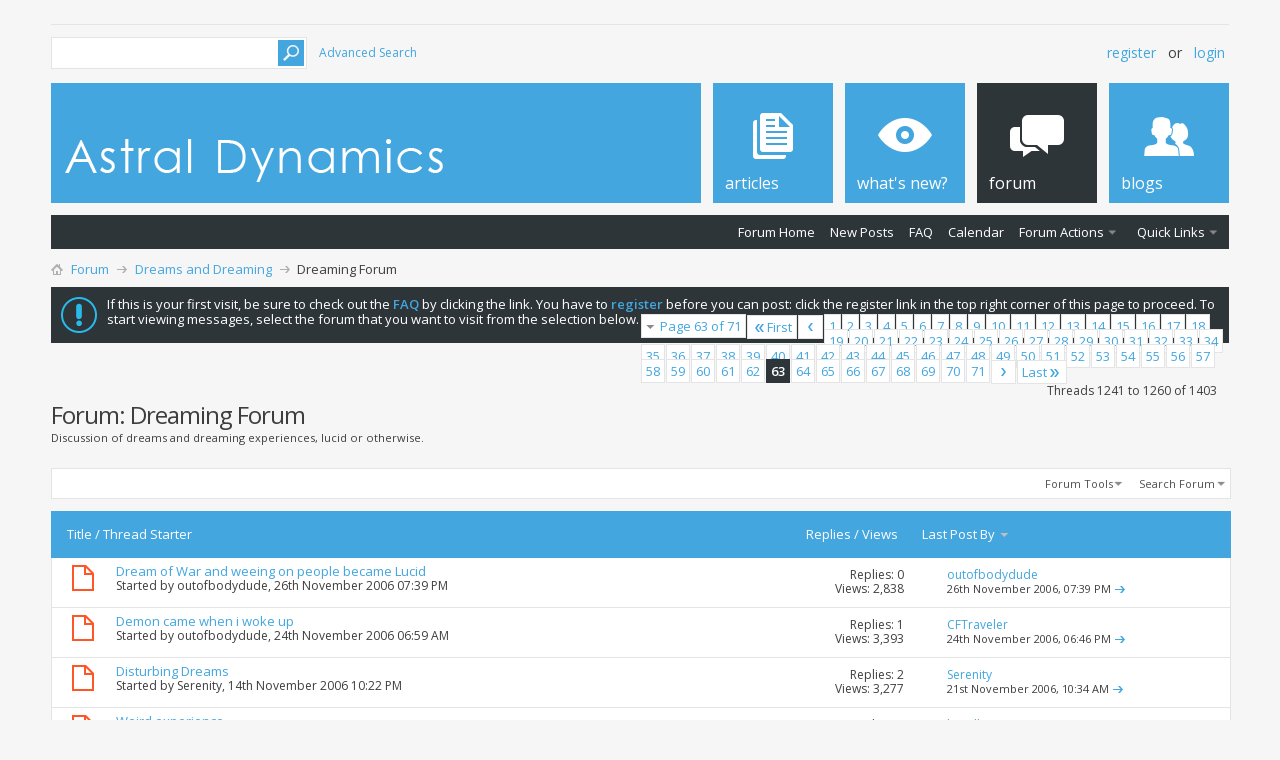

--- FILE ---
content_type: text/html; charset=ISO-8859-1
request_url: https://www.astraldynamics.com.au/forumdisplay.php?29-Dreaming-Forum/page63&s=31672866ec4e3d1c1102b8b66a3e4fec
body_size: 113413
content:
<!DOCTYPE html PUBLIC "-//W3C//DTD XHTML 1.0 Transitional//EN" "http://www.w3.org/TR/xhtml1/DTD/xhtml1-transitional.dtd">
<!-- BEGIN TEMPLATE: FORUMDISPLAY -->

<html xmlns="http://www.w3.org/1999/xhtml" dir="ltr" lang="en" id="vbulletin_html">
<head>
	<!-- BEGIN TEMPLATE: headinclude -->
<meta http-equiv="Content-Type" content="text/html; charset=ISO-8859-1" />
<meta id="e_vb_meta_bburl" name="vb_meta_bburl" content="https://www.astraldynamics.com.au" />
<base href="https://www.astraldynamics.com.au/" /><!--[if IE]></base><![endif]-->
<meta name="generator" content="vBulletin 4.2.5" />
<meta name="yandex-verification" content="339159d1ae8026c7" />
<meta http-equiv="X-UA-Compatible" content="IE=9" />

	<link rel="Shortcut Icon" href="favicon.ico" type="image/x-icon" />


		<meta name="keywords" content="Dreaming Forum, astral, projection, travel, astralprojection, astraltravel, out-of-body, Astral-Projection, tutorials, articles, OBE, OOBE, products, learning, Q-Link, Hall-of-learning, energy-work, energy, chakra, chakras, etheric, aura, Robert-Bruce, NEW, new-energy-ways, spirit, spiritual, development, tactile, imaging, body, awareness, kundalini, raising, awakening, healing, self-healing, heart-center-healing, heart-centre-healing, kundalini, enlightenment, manifestation, reality creation, reality, metaphysics" />
		<meta name="description" content="Page 63-Discussion of dreams and dreaming experiences, lucid or otherwise." />





	
		<script type="text/javascript" src="http://yui.yahooapis.com/combo?2.9.0/build/yuiloader-dom-event/yuiloader-dom-event.js&amp;2.9.0/build/connection/connection-min.js"></script>
	

<script type="text/javascript">
<!--
	if (typeof YAHOO === 'undefined') // Load ALL YUI Local
	{
		document.write('<script type="text/javascript" src="clientscript/yui/yuiloader-dom-event/yuiloader-dom-event.js?v=425"><\/script>');
		document.write('<script type="text/javascript" src="clientscript/yui/connection/connection-min.js?v=425"><\/script>');
		var yuipath = 'clientscript/yui';
		var yuicombopath = '';
		var remoteyui = false;
	}
	else	// Load Rest of YUI remotely (where possible)
	{
		var yuipath = 'http://yui.yahooapis.com/2.9.0/build';
		var yuicombopath = 'http://yui.yahooapis.com/combo';
		var remoteyui = true;
		if (!yuicombopath)
		{
			document.write('<script type="text/javascript" src="http://yui.yahooapis.com/2.9.0/build/connection/connection-min.js?v=425"><\/script>');
		}
	}
	var SESSIONURL = "s=35e552f46ccd05cd1440bc58fb263e9d&";
	var SECURITYTOKEN = "guest";
	var IMGDIR_MISC = "images/metro/blue/misc";
	var IMGDIR_BUTTON = "images/metro/blue/buttons";
	var vb_disable_ajax = parseInt("0", 10);
	var SIMPLEVERSION = "425";
	var BBURL = "https://www.astraldynamics.com.au";
	var LOGGEDIN = 0 > 0 ? true : false;
	var THIS_SCRIPT = "forumdisplay";
	var RELPATH = "forumdisplay.php?29-Dreaming-Forum/page63";
	var PATHS = {
		forum : "",
		cms   : "",
		blog  : ""
	};
	var AJAXBASEURL = "https://www.astraldynamics.com.au/";
// -->
</script>
<script type="text/javascript" src="https://www.astraldynamics.com.au/clientscript/vbulletin-core.js?v=425"></script>





	<link rel="stylesheet" type="text/css" href="css.php?styleid=35&amp;langid=1&amp;d=1636604049&amp;td=ltr&amp;sheet=bbcode.css,editor.css,popupmenu.css,reset-fonts.css,vbulletin.css,vbulletin-chrome.css,vbulletin-formcontrols.css, ,metro_theme_prefooter_blocks.css" />

	<!--[if lt IE 8]>
	<link rel="stylesheet" type="text/css" href="css.php?styleid=35&amp;langid=1&amp;d=1636604049&amp;td=ltr&amp;sheet=popupmenu-ie.css,vbulletin-ie.css,vbulletin-chrome-ie.css,vbulletin-formcontrols-ie.css,editor-ie.css" />
	<![endif]-->


<!--Google Web Fonts /-->
<link href='//fonts.googleapis.com/css?family=Open+Sans:400,300,600&subset=latin,cyrillic' rel='stylesheet' type='text/css'>



<script type="text/javascript" src="//ajax.googleapis.com/ajax/libs/jquery/1.6.4/jquery.min.js"></script>
<script type="text/javascript">
$(document).ready(function() {
	$('a.login-window').click(function() {
		
		// Getting the variable's value from a link 
		var loginBox = this.hash;

		//Fade in the Popup and add close button
		$(loginBox).fadeIn(300);
		
		//Set the center alignment padding + border
		var popMargTop = ($(loginBox).height() + 24) / 2; 
		var popMargLeft = ($(loginBox).width() + 24) / 2; 
		
		$(loginBox).css({ 
			'margin-top' : -popMargTop,
			'margin-left' : -popMargLeft
		});
		
		// Add the mask to body
		$('body').append('<div id="mask"></div>');
		$('#mask').fadeIn(300);
		
		return false;
	});
	
	// When clicking on the button close or the mask layer the popup closed
	$('a.close, #mask').live('click', function() { 
	  $('#mask , .login-popup').fadeOut(300 , function() {
		$('#mask').remove();  
	}); 
	return false;
	});
	
	$('#navbar_username').focus(function() {
		$('#navbar_username').parent().addClass('active');
	}); 
	$('#navbar_username').blur(function() {
		$('#navbar_username').parent().removeClass('active');
	}); 
	$('#navbar_password').focus(function() {
		$('#navbar_password_hint').parent().addClass('active');
	}); 
	$('#navbar_password').blur(function() {
		$('#navbar_password_hint').parent().removeClass('active');
	}); 

});
</script>

<!-- END TEMPLATE: headinclude -->
	<title>Dreaming Forum - Page 63</title>
	
	<script type="text/javascript" src="clientscript/vbulletin_read_marker.js?v=425"></script>
	
	
		<link rel="stylesheet" type="text/css" href="css.php?styleid=35&amp;langid=1&amp;d=1636604049&amp;td=ltr&amp;sheet=toolsmenu.css,forumbits.css,forumdisplay.css,threadlist.css,options.css" />
	

	<!--[if lt IE 8]>
	<script type="text/javascript" src="clientscript/vbulletin-threadlist-ie.js?v=425"></script>
		<link rel="stylesheet" type="text/css" href="css.php?styleid=35&amp;langid=1&amp;d=1636604049&amp;td=ltr&amp;sheet=toolsmenu-ie.css,forumbits-ie.css,forumdisplay-ie.css,threadlist-ie.css,options-ie.css" />
	<![endif]-->
	<!-- BEGIN TEMPLATE: headinclude_bottom -->
<link rel="stylesheet" type="text/css" href="css.php?styleid=35&amp;langid=1&amp;d=1636604049&amp;td=ltr&amp;sheet=additional.css" />

<!-- END TEMPLATE: headinclude_bottom -->
</head>

<body>

<!-- BEGIN TEMPLATE: header -->
<!-- Metro Theme from PixelGoose.com v.1.1.1 -->


<div class="above_body"> <!-- closing tag is in template navbar -->

<div id="header" class="floatcontainer doc_header">


<div class="ad_global_header">
    <!-- BEGIN TEMPLATE: ad_global_header1 -->

<!-- END TEMPLATE: ad_global_header1 -->
    <!-- BEGIN TEMPLATE: ad_global_header2 -->

<!-- END TEMPLATE: ad_global_header2 -->
</div>


<div id="top_header">

	
		<div id="globalsearch" class="globalsearch">
			<form action="search.php?s=35e552f46ccd05cd1440bc58fb263e9d&amp;do=process" method="post" id="navbar_search" class="navbar_search">
				
				<input type="hidden" name="securitytoken" value="guest" />
				<input type="hidden" name="do" value="process" />
				<input type="text" value="" name="query" class="textbox" tabindex="99"/>
				<input type="submit" class="searchbutton" name="submit" onclick="document.getElementById('navbar_search').submit;" tabindex="100"/>
			</form>
		</div>
		<ul class="advanced_search">
				<li><a href="search.php?s=35e552f46ccd05cd1440bc58fb263e9d" accesskey="4">Advanced Search</a></li>
				
		</ul>
	



	<div id="toplinks" class="toplinks">
		
			<ul class="nouser">
			
				<li><a href="register.php?s=35e552f46ccd05cd1440bc58fb263e9d" rel="nofollow">Register</a></li>
			
				<li>or</li>
				<li><a href="#login-box" class="login-window">Login</a></li>
			</ul>
		
	</div>

	
</div>


    <div id="login-box" class="login-popup">
        <a href="#" class="close"><img src="images/metro/blue/misc/close_popup.png" class="close-button" title="Close" alt="Close" /></a>
        <div id="login-text">Login to Your Account</div>
			<script type="text/javascript" src="clientscript/vbulletin_md5.js?v=425"></script>
			<form id="navbar_loginform" action="login.php?s=35e552f46ccd05cd1440bc58fb263e9d&amp;do=login" method="post" onsubmit="md5hash(vb_login_password, vb_login_md5password, vb_login_md5password_utf, 0)">
				<fieldset id="logindetails" class="logindetails">
                
					<div>
					<div class="navbar_username_outer"><input type="text" class="textbox default-value" name="vb_login_username" id="navbar_username" size="10" accesskey="u" tabindex="101" value="User Name" /></div>
					<div class="navbar_password_outer"><input type="password" class="textbox" tabindex="102" name="vb_login_password" id="navbar_password" size="10" />
					<input type="text" class="textbox default-value" tabindex="102" name="vb_login_password_hint" id="navbar_password_hint" size="10" value="Password" style="display:none;" /></div>
                    
					<div class="login-ctrl">
                        <div id="remember" class="remember">
                            <label for="cb_cookieuser_navbar"><input type="checkbox" name="cookieuser" value="1" id="cb_cookieuser_navbar" class="cb_cookieuser_navbar" accesskey="c" tabindex="103" /> Remember Me?</label>
                        </div>                
                        
                        <input type="submit" class="loginbutton" tabindex="104" value="Log in" title="Enter your username and password in the boxes provided to login, or click the 'register' button to create a profile for yourself." accesskey="s" />
                        </div>
                    </div>
				</fieldset>


				<input type="hidden" name="s" value="35e552f46ccd05cd1440bc58fb263e9d" />
				<input type="hidden" name="securitytoken" value="guest" />
				<input type="hidden" name="do" value="login" />
				<input type="hidden" name="vb_login_md5password" />
				<input type="hidden" name="vb_login_md5password_utf" />
			</form>
			<script type="text/javascript">
			YAHOO.util.Dom.setStyle('navbar_password_hint', "display", "inline");
			YAHOO.util.Dom.setStyle('navbar_password', "display", "none");
			vB_XHTML_Ready.subscribe(function()
			{
			//
				YAHOO.util.Event.on('navbar_username', "focus", navbar_username_focus);
				YAHOO.util.Event.on('navbar_username', "blur", navbar_username_blur);
				YAHOO.util.Event.on('navbar_password_hint', "focus", navbar_password_hint);
				YAHOO.util.Event.on('navbar_password', "blur", navbar_password);
			});
			
			function navbar_username_focus(e)
			{
			//
				var textbox = YAHOO.util.Event.getTarget(e);
				if (textbox.value == 'User Name')
				{
				//
					textbox.value='';
					textbox.style.color='#000000';
				}
			}

			function navbar_username_blur(e)
			{
			//
				var textbox = YAHOO.util.Event.getTarget(e);
				if (textbox.value == '')
				{
				//
					textbox.value='User Name';
					textbox.style.color='#777777';
				}
			}
			
			function navbar_password_hint(e)
			{
			//
				var textbox = YAHOO.util.Event.getTarget(e);
				
				YAHOO.util.Dom.setStyle('navbar_password_hint', "display", "none");
				YAHOO.util.Dom.setStyle('navbar_password', "display", "inline");
				YAHOO.util.Dom.get('navbar_password').focus();
			}

			function navbar_password(e)
			{
			//
				var textbox = YAHOO.util.Event.getTarget(e);
				
				if (textbox.value == '')
				{
					YAHOO.util.Dom.setStyle('navbar_password_hint', "display", "inline");
					YAHOO.util.Dom.setStyle('navbar_password', "display", "none");
				}
			}
			</script>
            
            <div class="register-ctrl">
            	<a class="login-popup-register" href="register.php?s=35e552f46ccd05cd1440bc58fb263e9d" rel="nofollow">Register</a>
                <div class="login-popup-fb">
				
                </div>
            </div>
</div>


<!-- END TEMPLATE: header -->

<!-- BEGIN TEMPLATE: navbar -->
<div id="middle_header">
<a name="top" href="forum.php?s=35e552f46ccd05cd1440bc58fb263e9d" class="logo-image"><img src="images/metro/blue/misc/vbulletin4_logo.png" alt="Astral Dynamics Down-Under Community - Powered by vBulletin" /></a>
<div id="navbar" class="navbar">
	<ul id="navtabs" class="navtabs floatcontainer">
		
		<!-- BEGIN TEMPLATE: navbar_tabs -->

	
		<li  id="vbtab_cms">
			<a class="navtab" href="content.php?s=35e552f46ccd05cd1440bc58fb263e9d"><span>Articles</span></a>
		</li>
		
		

	
		<li  id="vbtab_whatsnew">
			<a class="navtab" href="activity.php?s=35e552f46ccd05cd1440bc58fb263e9d"><span>What's New?</span></a>
		</li>
		
		

	
		<li class="selected" id="vbtab_forum">
			<a class="navtab" href="forum.php?s=35e552f46ccd05cd1440bc58fb263e9d"><span>Forum</span></a>
		</li>
		
		
			<ul class="floatcontainer">
				
					
						
							<li id="vbflink_bbmenu"><a href="forum.php?s=35e552f46ccd05cd1440bc58fb263e9d">Forum Home</a></li>
						
					
				
					
						
							<li id="vbflink_newposts"><a href="search.php?s=35e552f46ccd05cd1440bc58fb263e9d&amp;do=getnew&amp;contenttype=vBForum_Post">New Posts</a></li>
						
					
				
					
						
							<li id="vbflink_faq"><a href="faq.php?s=35e552f46ccd05cd1440bc58fb263e9d">FAQ</a></li>
						
					
				
					
						
							<li id="vbflink_calendar"><a href="calendar.php?s=35e552f46ccd05cd1440bc58fb263e9d">Calendar</a></li>
						
					
				
					
						<li class="popupmenu" id="vbmenu_actions">
							<a href="javascript://" class="popupctrl">Forum Actions</a>
							<ul class="popupbody popuphover">
								
									<li id="vbalink_mfr"><a href="forumdisplay.php?s=35e552f46ccd05cd1440bc58fb263e9d&amp;do=markread&amp;markreadhash=guest">Mark Forums Read</a></li>
								
							</ul>
						</li>
					
				
					
						<li class="popupmenu" id="vbmenu_qlinks">
							<a href="javascript://" class="popupctrl">Quick Links</a>
							<ul class="popupbody popuphover">
								
									<li id="vbqlink_posts"><a href="search.php?s=35e552f46ccd05cd1440bc58fb263e9d&amp;do=getdaily&amp;contenttype=vBForum_Post">Today's Posts</a></li>
								
									<li id="vbqlink_leaders"><a href="showgroups.php?s=35e552f46ccd05cd1440bc58fb263e9d">View Site Leaders</a></li>
								
							</ul>
						</li>
					
				
			</ul>
		

	
		<li  id="vbtab_blog">
			<a class="navtab" href="blog.php?s=35e552f46ccd05cd1440bc58fb263e9d"><span>Blogs</span></a>
		</li>
		
		

<!-- END TEMPLATE: navbar_tabs -->
		
	</ul>
</div>
</div>
</div>
</div><!-- closing div for above_body -->

<div class="body_wrapper">
<div id="breadcrumb" class="breadcrumb">
	<ul class="floatcontainer">
		<li class="navbithome"><a href="index.php?s=35e552f46ccd05cd1440bc58fb263e9d" accesskey="1"><img src="images/metro/blue/misc/navbit-home.png" alt="Home" /></a></li>
		<!-- BEGIN TEMPLATE: navbar_link -->

	<li class="navbit"><a href="forum.php?s=35e552f46ccd05cd1440bc58fb263e9d">Forum</a></li>

<!-- END TEMPLATE: navbar_link --><!-- BEGIN TEMPLATE: navbar_link -->

	<li class="navbit"><a href="forumdisplay.php?11-Dreams-and-Dreaming&amp;s=35e552f46ccd05cd1440bc58fb263e9d">Dreams and Dreaming</a></li>

<!-- END TEMPLATE: navbar_link -->
		<!-- BEGIN TEMPLATE: navbar_link -->

	<li class="navbit lastnavbit"><span>Dreaming Forum</span></li>

<!-- END TEMPLATE: navbar_link -->
	</ul>
	<hr />
</div>

<!-- BEGIN TEMPLATE: ad_navbar_below -->
 
<!-- END TEMPLATE: ad_navbar_below -->
<!-- BEGIN TEMPLATE: ad_global_below_navbar -->

<!-- END TEMPLATE: ad_global_below_navbar -->


	<form action="profile.php?do=dismissnotice" method="post" id="notices" class="notices">
		<input type="hidden" name="do" value="dismissnotice" />
		<input type="hidden" name="s" value="s=35e552f46ccd05cd1440bc58fb263e9d&amp;" />
		<input type="hidden" name="securitytoken" value="guest" />
		<input type="hidden" id="dismiss_notice_hidden" name="dismiss_noticeid" value="" />
		<input type="hidden" name="url" value="" />
		<ol>
			<!-- BEGIN TEMPLATE: navbar_noticebit -->
<li class="restore" id="navbar_notice_1">
	
	If this is your first visit, be sure to check out the 
<a href="faq.php?s=35e552f46ccd05cd1440bc58fb263e9d" target="_blank"><b>FAQ</b></a>
by clicking the link. You have to 
<a href="register.php?s=35e552f46ccd05cd1440bc58fb263e9d" target="_blank"><b>register</b></a> before you can post: click the register link in the top right corner of this page to proceed. To start viewing messages, select the forum that you want to visit from the selection below.
</li>
<!-- END TEMPLATE: navbar_noticebit -->
		</ol>
	</form>


<!-- END TEMPLATE: navbar -->



<div id="above_threadlist" class="above_threadlist">

	
	<div class="threadpagenav">
		<!-- BEGIN TEMPLATE: pagenav -->
<form action="forumdisplay.php?29-Dreaming-Forum/page71&amp;s=35e552f46ccd05cd1440bc58fb263e9d" method="get" class="pagination popupmenu nohovermenu">
<input type="hidden" name="f" value="29" /><input type="hidden" name="s" value="35e552f46ccd05cd1440bc58fb263e9d" />
	
		<span><a href="javascript://" class="popupctrl">Page 63 of 71</a></span>
		
		<span class="first_last"><a rel="start" href="forumdisplay.php?29-Dreaming-Forum&amp;s=35e552f46ccd05cd1440bc58fb263e9d" title="First Page - Results 1 to 20 of 1,403"><img src="images/metro/blue/pagination/first-right.png" alt="First" />First</a></span>
		
		
		<span class="prev_next"><a rel="prev" href="forumdisplay.php?29-Dreaming-Forum/page62&amp;s=35e552f46ccd05cd1440bc58fb263e9d" title="Prev Page - Results 1,221 to 1,240 of 1,403"><img src="images/metro/blue/pagination/previous-right.png" alt="Previous" /></a></span>
		
		
		<!-- BEGIN TEMPLATE: pagenav_pagelink -->
<span><a href="forumdisplay.php?29-Dreaming-Forum&amp;s=35e552f46ccd05cd1440bc58fb263e9d" title="Show results 1 to 20 of 1,403">1</a></span>
<!-- END TEMPLATE: pagenav_pagelink --><!-- BEGIN TEMPLATE: pagenav_pagelink -->
<span><a href="forumdisplay.php?29-Dreaming-Forum/page2&amp;s=35e552f46ccd05cd1440bc58fb263e9d" title="Show results 21 to 40 of 1,403">2</a></span>
<!-- END TEMPLATE: pagenav_pagelink --><!-- BEGIN TEMPLATE: pagenav_pagelink -->
<span><a href="forumdisplay.php?29-Dreaming-Forum/page3&amp;s=35e552f46ccd05cd1440bc58fb263e9d" title="Show results 41 to 60 of 1,403">3</a></span>
<!-- END TEMPLATE: pagenav_pagelink --><!-- BEGIN TEMPLATE: pagenav_pagelink -->
<span><a href="forumdisplay.php?29-Dreaming-Forum/page4&amp;s=35e552f46ccd05cd1440bc58fb263e9d" title="Show results 61 to 80 of 1,403">4</a></span>
<!-- END TEMPLATE: pagenav_pagelink --><!-- BEGIN TEMPLATE: pagenav_pagelink -->
<span><a href="forumdisplay.php?29-Dreaming-Forum/page5&amp;s=35e552f46ccd05cd1440bc58fb263e9d" title="Show results 81 to 100 of 1,403">5</a></span>
<!-- END TEMPLATE: pagenav_pagelink --><!-- BEGIN TEMPLATE: pagenav_pagelink -->
<span><a href="forumdisplay.php?29-Dreaming-Forum/page6&amp;s=35e552f46ccd05cd1440bc58fb263e9d" title="Show results 101 to 120 of 1,403">6</a></span>
<!-- END TEMPLATE: pagenav_pagelink --><!-- BEGIN TEMPLATE: pagenav_pagelink -->
<span><a href="forumdisplay.php?29-Dreaming-Forum/page7&amp;s=35e552f46ccd05cd1440bc58fb263e9d" title="Show results 121 to 140 of 1,403">7</a></span>
<!-- END TEMPLATE: pagenav_pagelink --><!-- BEGIN TEMPLATE: pagenav_pagelink -->
<span><a href="forumdisplay.php?29-Dreaming-Forum/page8&amp;s=35e552f46ccd05cd1440bc58fb263e9d" title="Show results 141 to 160 of 1,403">8</a></span>
<!-- END TEMPLATE: pagenav_pagelink --><!-- BEGIN TEMPLATE: pagenav_pagelink -->
<span><a href="forumdisplay.php?29-Dreaming-Forum/page9&amp;s=35e552f46ccd05cd1440bc58fb263e9d" title="Show results 161 to 180 of 1,403">9</a></span>
<!-- END TEMPLATE: pagenav_pagelink --><!-- BEGIN TEMPLATE: pagenav_pagelink -->
<span><a href="forumdisplay.php?29-Dreaming-Forum/page10&amp;s=35e552f46ccd05cd1440bc58fb263e9d" title="Show results 181 to 200 of 1,403">10</a></span>
<!-- END TEMPLATE: pagenav_pagelink --><!-- BEGIN TEMPLATE: pagenav_pagelink -->
<span><a href="forumdisplay.php?29-Dreaming-Forum/page11&amp;s=35e552f46ccd05cd1440bc58fb263e9d" title="Show results 201 to 220 of 1,403">11</a></span>
<!-- END TEMPLATE: pagenav_pagelink --><!-- BEGIN TEMPLATE: pagenav_pagelink -->
<span><a href="forumdisplay.php?29-Dreaming-Forum/page12&amp;s=35e552f46ccd05cd1440bc58fb263e9d" title="Show results 221 to 240 of 1,403">12</a></span>
<!-- END TEMPLATE: pagenav_pagelink --><!-- BEGIN TEMPLATE: pagenav_pagelink -->
<span><a href="forumdisplay.php?29-Dreaming-Forum/page13&amp;s=35e552f46ccd05cd1440bc58fb263e9d" title="Show results 241 to 260 of 1,403">13</a></span>
<!-- END TEMPLATE: pagenav_pagelink --><!-- BEGIN TEMPLATE: pagenav_pagelink -->
<span><a href="forumdisplay.php?29-Dreaming-Forum/page14&amp;s=35e552f46ccd05cd1440bc58fb263e9d" title="Show results 261 to 280 of 1,403">14</a></span>
<!-- END TEMPLATE: pagenav_pagelink --><!-- BEGIN TEMPLATE: pagenav_pagelink -->
<span><a href="forumdisplay.php?29-Dreaming-Forum/page15&amp;s=35e552f46ccd05cd1440bc58fb263e9d" title="Show results 281 to 300 of 1,403">15</a></span>
<!-- END TEMPLATE: pagenav_pagelink --><!-- BEGIN TEMPLATE: pagenav_pagelink -->
<span><a href="forumdisplay.php?29-Dreaming-Forum/page16&amp;s=35e552f46ccd05cd1440bc58fb263e9d" title="Show results 301 to 320 of 1,403">16</a></span>
<!-- END TEMPLATE: pagenav_pagelink --><!-- BEGIN TEMPLATE: pagenav_pagelink -->
<span><a href="forumdisplay.php?29-Dreaming-Forum/page17&amp;s=35e552f46ccd05cd1440bc58fb263e9d" title="Show results 321 to 340 of 1,403">17</a></span>
<!-- END TEMPLATE: pagenav_pagelink --><!-- BEGIN TEMPLATE: pagenav_pagelink -->
<span><a href="forumdisplay.php?29-Dreaming-Forum/page18&amp;s=35e552f46ccd05cd1440bc58fb263e9d" title="Show results 341 to 360 of 1,403">18</a></span>
<!-- END TEMPLATE: pagenav_pagelink --><!-- BEGIN TEMPLATE: pagenav_pagelink -->
<span><a href="forumdisplay.php?29-Dreaming-Forum/page19&amp;s=35e552f46ccd05cd1440bc58fb263e9d" title="Show results 361 to 380 of 1,403">19</a></span>
<!-- END TEMPLATE: pagenav_pagelink --><!-- BEGIN TEMPLATE: pagenav_pagelink -->
<span><a href="forumdisplay.php?29-Dreaming-Forum/page20&amp;s=35e552f46ccd05cd1440bc58fb263e9d" title="Show results 381 to 400 of 1,403">20</a></span>
<!-- END TEMPLATE: pagenav_pagelink --><!-- BEGIN TEMPLATE: pagenav_pagelink -->
<span><a href="forumdisplay.php?29-Dreaming-Forum/page21&amp;s=35e552f46ccd05cd1440bc58fb263e9d" title="Show results 401 to 420 of 1,403">21</a></span>
<!-- END TEMPLATE: pagenav_pagelink --><!-- BEGIN TEMPLATE: pagenav_pagelink -->
<span><a href="forumdisplay.php?29-Dreaming-Forum/page22&amp;s=35e552f46ccd05cd1440bc58fb263e9d" title="Show results 421 to 440 of 1,403">22</a></span>
<!-- END TEMPLATE: pagenav_pagelink --><!-- BEGIN TEMPLATE: pagenav_pagelink -->
<span><a href="forumdisplay.php?29-Dreaming-Forum/page23&amp;s=35e552f46ccd05cd1440bc58fb263e9d" title="Show results 441 to 460 of 1,403">23</a></span>
<!-- END TEMPLATE: pagenav_pagelink --><!-- BEGIN TEMPLATE: pagenav_pagelink -->
<span><a href="forumdisplay.php?29-Dreaming-Forum/page24&amp;s=35e552f46ccd05cd1440bc58fb263e9d" title="Show results 461 to 480 of 1,403">24</a></span>
<!-- END TEMPLATE: pagenav_pagelink --><!-- BEGIN TEMPLATE: pagenav_pagelink -->
<span><a href="forumdisplay.php?29-Dreaming-Forum/page25&amp;s=35e552f46ccd05cd1440bc58fb263e9d" title="Show results 481 to 500 of 1,403">25</a></span>
<!-- END TEMPLATE: pagenav_pagelink --><!-- BEGIN TEMPLATE: pagenav_pagelink -->
<span><a href="forumdisplay.php?29-Dreaming-Forum/page26&amp;s=35e552f46ccd05cd1440bc58fb263e9d" title="Show results 501 to 520 of 1,403">26</a></span>
<!-- END TEMPLATE: pagenav_pagelink --><!-- BEGIN TEMPLATE: pagenav_pagelink -->
<span><a href="forumdisplay.php?29-Dreaming-Forum/page27&amp;s=35e552f46ccd05cd1440bc58fb263e9d" title="Show results 521 to 540 of 1,403">27</a></span>
<!-- END TEMPLATE: pagenav_pagelink --><!-- BEGIN TEMPLATE: pagenav_pagelink -->
<span><a href="forumdisplay.php?29-Dreaming-Forum/page28&amp;s=35e552f46ccd05cd1440bc58fb263e9d" title="Show results 541 to 560 of 1,403">28</a></span>
<!-- END TEMPLATE: pagenav_pagelink --><!-- BEGIN TEMPLATE: pagenav_pagelink -->
<span><a href="forumdisplay.php?29-Dreaming-Forum/page29&amp;s=35e552f46ccd05cd1440bc58fb263e9d" title="Show results 561 to 580 of 1,403">29</a></span>
<!-- END TEMPLATE: pagenav_pagelink --><!-- BEGIN TEMPLATE: pagenav_pagelink -->
<span><a href="forumdisplay.php?29-Dreaming-Forum/page30&amp;s=35e552f46ccd05cd1440bc58fb263e9d" title="Show results 581 to 600 of 1,403">30</a></span>
<!-- END TEMPLATE: pagenav_pagelink --><!-- BEGIN TEMPLATE: pagenav_pagelink -->
<span><a href="forumdisplay.php?29-Dreaming-Forum/page31&amp;s=35e552f46ccd05cd1440bc58fb263e9d" title="Show results 601 to 620 of 1,403">31</a></span>
<!-- END TEMPLATE: pagenav_pagelink --><!-- BEGIN TEMPLATE: pagenav_pagelink -->
<span><a href="forumdisplay.php?29-Dreaming-Forum/page32&amp;s=35e552f46ccd05cd1440bc58fb263e9d" title="Show results 621 to 640 of 1,403">32</a></span>
<!-- END TEMPLATE: pagenav_pagelink --><!-- BEGIN TEMPLATE: pagenav_pagelink -->
<span><a href="forumdisplay.php?29-Dreaming-Forum/page33&amp;s=35e552f46ccd05cd1440bc58fb263e9d" title="Show results 641 to 660 of 1,403">33</a></span>
<!-- END TEMPLATE: pagenav_pagelink --><!-- BEGIN TEMPLATE: pagenav_pagelink -->
<span><a href="forumdisplay.php?29-Dreaming-Forum/page34&amp;s=35e552f46ccd05cd1440bc58fb263e9d" title="Show results 661 to 680 of 1,403">34</a></span>
<!-- END TEMPLATE: pagenav_pagelink --><!-- BEGIN TEMPLATE: pagenav_pagelink -->
<span><a href="forumdisplay.php?29-Dreaming-Forum/page35&amp;s=35e552f46ccd05cd1440bc58fb263e9d" title="Show results 681 to 700 of 1,403">35</a></span>
<!-- END TEMPLATE: pagenav_pagelink --><!-- BEGIN TEMPLATE: pagenav_pagelink -->
<span><a href="forumdisplay.php?29-Dreaming-Forum/page36&amp;s=35e552f46ccd05cd1440bc58fb263e9d" title="Show results 701 to 720 of 1,403">36</a></span>
<!-- END TEMPLATE: pagenav_pagelink --><!-- BEGIN TEMPLATE: pagenav_pagelink -->
<span><a href="forumdisplay.php?29-Dreaming-Forum/page37&amp;s=35e552f46ccd05cd1440bc58fb263e9d" title="Show results 721 to 740 of 1,403">37</a></span>
<!-- END TEMPLATE: pagenav_pagelink --><!-- BEGIN TEMPLATE: pagenav_pagelink -->
<span><a href="forumdisplay.php?29-Dreaming-Forum/page38&amp;s=35e552f46ccd05cd1440bc58fb263e9d" title="Show results 741 to 760 of 1,403">38</a></span>
<!-- END TEMPLATE: pagenav_pagelink --><!-- BEGIN TEMPLATE: pagenav_pagelink -->
<span><a href="forumdisplay.php?29-Dreaming-Forum/page39&amp;s=35e552f46ccd05cd1440bc58fb263e9d" title="Show results 761 to 780 of 1,403">39</a></span>
<!-- END TEMPLATE: pagenav_pagelink --><!-- BEGIN TEMPLATE: pagenav_pagelink -->
<span><a href="forumdisplay.php?29-Dreaming-Forum/page40&amp;s=35e552f46ccd05cd1440bc58fb263e9d" title="Show results 781 to 800 of 1,403">40</a></span>
<!-- END TEMPLATE: pagenav_pagelink --><!-- BEGIN TEMPLATE: pagenav_pagelink -->
<span><a href="forumdisplay.php?29-Dreaming-Forum/page41&amp;s=35e552f46ccd05cd1440bc58fb263e9d" title="Show results 801 to 820 of 1,403">41</a></span>
<!-- END TEMPLATE: pagenav_pagelink --><!-- BEGIN TEMPLATE: pagenav_pagelink -->
<span><a href="forumdisplay.php?29-Dreaming-Forum/page42&amp;s=35e552f46ccd05cd1440bc58fb263e9d" title="Show results 821 to 840 of 1,403">42</a></span>
<!-- END TEMPLATE: pagenav_pagelink --><!-- BEGIN TEMPLATE: pagenav_pagelink -->
<span><a href="forumdisplay.php?29-Dreaming-Forum/page43&amp;s=35e552f46ccd05cd1440bc58fb263e9d" title="Show results 841 to 860 of 1,403">43</a></span>
<!-- END TEMPLATE: pagenav_pagelink --><!-- BEGIN TEMPLATE: pagenav_pagelink -->
<span><a href="forumdisplay.php?29-Dreaming-Forum/page44&amp;s=35e552f46ccd05cd1440bc58fb263e9d" title="Show results 861 to 880 of 1,403">44</a></span>
<!-- END TEMPLATE: pagenav_pagelink --><!-- BEGIN TEMPLATE: pagenav_pagelink -->
<span><a href="forumdisplay.php?29-Dreaming-Forum/page45&amp;s=35e552f46ccd05cd1440bc58fb263e9d" title="Show results 881 to 900 of 1,403">45</a></span>
<!-- END TEMPLATE: pagenav_pagelink --><!-- BEGIN TEMPLATE: pagenav_pagelink -->
<span><a href="forumdisplay.php?29-Dreaming-Forum/page46&amp;s=35e552f46ccd05cd1440bc58fb263e9d" title="Show results 901 to 920 of 1,403">46</a></span>
<!-- END TEMPLATE: pagenav_pagelink --><!-- BEGIN TEMPLATE: pagenav_pagelink -->
<span><a href="forumdisplay.php?29-Dreaming-Forum/page47&amp;s=35e552f46ccd05cd1440bc58fb263e9d" title="Show results 921 to 940 of 1,403">47</a></span>
<!-- END TEMPLATE: pagenav_pagelink --><!-- BEGIN TEMPLATE: pagenav_pagelink -->
<span><a href="forumdisplay.php?29-Dreaming-Forum/page48&amp;s=35e552f46ccd05cd1440bc58fb263e9d" title="Show results 941 to 960 of 1,403">48</a></span>
<!-- END TEMPLATE: pagenav_pagelink --><!-- BEGIN TEMPLATE: pagenav_pagelink -->
<span><a href="forumdisplay.php?29-Dreaming-Forum/page49&amp;s=35e552f46ccd05cd1440bc58fb263e9d" title="Show results 961 to 980 of 1,403">49</a></span>
<!-- END TEMPLATE: pagenav_pagelink --><!-- BEGIN TEMPLATE: pagenav_pagelink -->
<span><a href="forumdisplay.php?29-Dreaming-Forum/page50&amp;s=35e552f46ccd05cd1440bc58fb263e9d" title="Show results 981 to 1,000 of 1,403">50</a></span>
<!-- END TEMPLATE: pagenav_pagelink --><!-- BEGIN TEMPLATE: pagenav_pagelink -->
<span><a href="forumdisplay.php?29-Dreaming-Forum/page51&amp;s=35e552f46ccd05cd1440bc58fb263e9d" title="Show results 1,001 to 1,020 of 1,403">51</a></span>
<!-- END TEMPLATE: pagenav_pagelink --><!-- BEGIN TEMPLATE: pagenav_pagelink -->
<span><a href="forumdisplay.php?29-Dreaming-Forum/page52&amp;s=35e552f46ccd05cd1440bc58fb263e9d" title="Show results 1,021 to 1,040 of 1,403">52</a></span>
<!-- END TEMPLATE: pagenav_pagelink --><!-- BEGIN TEMPLATE: pagenav_pagelink -->
<span><a href="forumdisplay.php?29-Dreaming-Forum/page53&amp;s=35e552f46ccd05cd1440bc58fb263e9d" title="Show results 1,041 to 1,060 of 1,403">53</a></span>
<!-- END TEMPLATE: pagenav_pagelink --><!-- BEGIN TEMPLATE: pagenav_pagelink -->
<span><a href="forumdisplay.php?29-Dreaming-Forum/page54&amp;s=35e552f46ccd05cd1440bc58fb263e9d" title="Show results 1,061 to 1,080 of 1,403">54</a></span>
<!-- END TEMPLATE: pagenav_pagelink --><!-- BEGIN TEMPLATE: pagenav_pagelink -->
<span><a href="forumdisplay.php?29-Dreaming-Forum/page55&amp;s=35e552f46ccd05cd1440bc58fb263e9d" title="Show results 1,081 to 1,100 of 1,403">55</a></span>
<!-- END TEMPLATE: pagenav_pagelink --><!-- BEGIN TEMPLATE: pagenav_pagelink -->
<span><a href="forumdisplay.php?29-Dreaming-Forum/page56&amp;s=35e552f46ccd05cd1440bc58fb263e9d" title="Show results 1,101 to 1,120 of 1,403">56</a></span>
<!-- END TEMPLATE: pagenav_pagelink --><!-- BEGIN TEMPLATE: pagenav_pagelink -->
<span><a href="forumdisplay.php?29-Dreaming-Forum/page57&amp;s=35e552f46ccd05cd1440bc58fb263e9d" title="Show results 1,121 to 1,140 of 1,403">57</a></span>
<!-- END TEMPLATE: pagenav_pagelink --><!-- BEGIN TEMPLATE: pagenav_pagelink -->
<span><a href="forumdisplay.php?29-Dreaming-Forum/page58&amp;s=35e552f46ccd05cd1440bc58fb263e9d" title="Show results 1,141 to 1,160 of 1,403">58</a></span>
<!-- END TEMPLATE: pagenav_pagelink --><!-- BEGIN TEMPLATE: pagenav_pagelink -->
<span><a href="forumdisplay.php?29-Dreaming-Forum/page59&amp;s=35e552f46ccd05cd1440bc58fb263e9d" title="Show results 1,161 to 1,180 of 1,403">59</a></span>
<!-- END TEMPLATE: pagenav_pagelink --><!-- BEGIN TEMPLATE: pagenav_pagelink -->
<span><a href="forumdisplay.php?29-Dreaming-Forum/page60&amp;s=35e552f46ccd05cd1440bc58fb263e9d" title="Show results 1,181 to 1,200 of 1,403">60</a></span>
<!-- END TEMPLATE: pagenav_pagelink --><!-- BEGIN TEMPLATE: pagenav_pagelink -->
<span><a href="forumdisplay.php?29-Dreaming-Forum/page61&amp;s=35e552f46ccd05cd1440bc58fb263e9d" title="Show results 1,201 to 1,220 of 1,403">61</a></span>
<!-- END TEMPLATE: pagenav_pagelink --><!-- BEGIN TEMPLATE: pagenav_pagelink -->
<span><a href="forumdisplay.php?29-Dreaming-Forum/page62&amp;s=35e552f46ccd05cd1440bc58fb263e9d" title="Show results 1,221 to 1,240 of 1,403">62</a></span>
<!-- END TEMPLATE: pagenav_pagelink --><!-- BEGIN TEMPLATE: pagenav_curpage -->
<span class="selected"><a href="javascript://" title="Results 1,241 to 1,260 of 1,403">63</a></span>
<!-- END TEMPLATE: pagenav_curpage --><!-- BEGIN TEMPLATE: pagenav_pagelink -->
<span><a href="forumdisplay.php?29-Dreaming-Forum/page64&amp;s=35e552f46ccd05cd1440bc58fb263e9d" title="Show results 1,261 to 1,280 of 1,403">64</a></span>
<!-- END TEMPLATE: pagenav_pagelink --><!-- BEGIN TEMPLATE: pagenav_pagelink -->
<span><a href="forumdisplay.php?29-Dreaming-Forum/page65&amp;s=35e552f46ccd05cd1440bc58fb263e9d" title="Show results 1,281 to 1,300 of 1,403">65</a></span>
<!-- END TEMPLATE: pagenav_pagelink --><!-- BEGIN TEMPLATE: pagenav_pagelink -->
<span><a href="forumdisplay.php?29-Dreaming-Forum/page66&amp;s=35e552f46ccd05cd1440bc58fb263e9d" title="Show results 1,301 to 1,320 of 1,403">66</a></span>
<!-- END TEMPLATE: pagenav_pagelink --><!-- BEGIN TEMPLATE: pagenav_pagelink -->
<span><a href="forumdisplay.php?29-Dreaming-Forum/page67&amp;s=35e552f46ccd05cd1440bc58fb263e9d" title="Show results 1,321 to 1,340 of 1,403">67</a></span>
<!-- END TEMPLATE: pagenav_pagelink --><!-- BEGIN TEMPLATE: pagenav_pagelink -->
<span><a href="forumdisplay.php?29-Dreaming-Forum/page68&amp;s=35e552f46ccd05cd1440bc58fb263e9d" title="Show results 1,341 to 1,360 of 1,403">68</a></span>
<!-- END TEMPLATE: pagenav_pagelink --><!-- BEGIN TEMPLATE: pagenav_pagelink -->
<span><a href="forumdisplay.php?29-Dreaming-Forum/page69&amp;s=35e552f46ccd05cd1440bc58fb263e9d" title="Show results 1,361 to 1,380 of 1,403">69</a></span>
<!-- END TEMPLATE: pagenav_pagelink --><!-- BEGIN TEMPLATE: pagenav_pagelink -->
<span><a href="forumdisplay.php?29-Dreaming-Forum/page70&amp;s=35e552f46ccd05cd1440bc58fb263e9d" title="Show results 1,381 to 1,400 of 1,403">70</a></span>
<!-- END TEMPLATE: pagenav_pagelink --><!-- BEGIN TEMPLATE: pagenav_pagelink -->
<span><a href="forumdisplay.php?29-Dreaming-Forum/page71&amp;s=35e552f46ccd05cd1440bc58fb263e9d" title="Show results 1,401 to 1,403 of 1,403">71</a></span>
<!-- END TEMPLATE: pagenav_pagelink -->
		
		
		<span class="prev_next"><a rel="next" href="forumdisplay.php?29-Dreaming-Forum/page64&amp;s=35e552f46ccd05cd1440bc58fb263e9d" title="Next Page - Results 1,261 to 1,280 of 1,403"><img src="images/metro/blue/pagination/next-right.png" alt="Next" /></a></span>
		
		
		<span class="first_last"><a href="forumdisplay.php?29-Dreaming-Forum/page71&amp;s=35e552f46ccd05cd1440bc58fb263e9d" title="Last Page - Results 1,401 to 1,403 of 1,403">Last<img src="images/metro/blue/pagination/last-right.png" alt="Last" /></a></span>
		
	
	<ul class="popupbody popuphover">
		<li class="formsubmit jumptopage"><label>Jump to page: <input type="text" name="page" size="4" /></label> <input type="submit" class="button" value="Go" /></li>
	</ul>
</form>
<!-- END TEMPLATE: pagenav -->
		<div id="threadpagestats" class="threadpagestats">Threads 1241 to 1260 of 1403</div>
	</div>
	
</div>
<div id="pagetitle" class="pagetitle">
	<h1>Forum: <span class="forumtitle">Dreaming Forum</span></h1>
	<p class="description">Discussion of dreams and dreaming experiences, lucid or otherwise.</p>
</div>

	
	<div id="above_threadlist_controls" class="above_threadlist_controls toolsmenu">
		<div>
		<ul class="popupgroup forumdisplaypopups" id="forumdisplaypopups">
			<li class="popupmenu nohovermenu" id="forumtools">
				<h6><a href="javascript://" class="popupctrl" rel="nofollow">Forum Tools</a></h6>
				<ul class="popupbody popuphover">
					
						<li>
							<a href="forumdisplay.php?s=35e552f46ccd05cd1440bc58fb263e9d&amp;do=markread&amp;f=29&amp;markreadhash=guest" rel="nofollow" onclick="return mark_forum_and_threads_read(29);">
								Mark This Forum Read
							</a>
						</li>
						
					<li><a href="forumdisplay.php?11-Dreams-and-Dreaming&amp;s=35e552f46ccd05cd1440bc58fb263e9d" rel="nofollow">View Parent Forum</a></li>
				</ul>
			</li>
                        
			<li class="popupmenu nohovermenu forumsearch menusearch" id="forumsearch">
				<h6><a href="javascript://" class="popupctrl">Search Forum</a></h6>
				<form action="search.php?do=process" method="get">
				<ul class="popupbody popuphover">
					<li>
						<input type="text" class="searchbox" name="q" value="Search..." />
						<input type="submit" class="button" value="Search" />
					</li>
					<li class="formsubmit" id="popupsearch">
						<div class="submitoptions">
							<label><input type="radio" name="showposts" value="0" checked="checked" /> Show Threads</label>
							<label><input type="radio" name="showposts" value="1" /> Show Posts</label>
						</div>
						<div class="advancedsearchlink"><a href="search.php?s=35e552f46ccd05cd1440bc58fb263e9d&amp;search_type=1&amp;contenttype=vBForum_Post&amp;forumchoice[]=29" rel="nofollow">Advanced Search</a></div>

					</li>
				</ul>
				<input type="hidden" name="s" value="35e552f46ccd05cd1440bc58fb263e9d" />
				<input type="hidden" name="securitytoken" value="guest" />
				<input type="hidden" name="do" value="process" />
				<input type="hidden" name="contenttype" value="vBForum_Post" />
				<input type="hidden" name="forumchoice[]" value="29" />
				<input type="hidden" name="childforums" value="1" />
				<input type="hidden" name="exactname" value="1" />
				</form>
			</li>
			



		</ul>
			
		</div>
	</div>
	






<div id="threadlist" class="threadlist">
	<form id="thread_inlinemod_form" action="inlinemod.php?forumid=29" method="post">
		<h2 class="hidden">Threads in This Forum</h2>

		<div>
			<div class="threadlisthead table">
				<div>
				<span class="threadinfo">
					<span class="threadtitle">
						<a href="forumdisplay.php?29-Dreaming-Forum&amp;s=35e552f46ccd05cd1440bc58fb263e9d&amp;sort=title&amp;order=asc" rel="nofollow">Title</a> /
						<a href="forumdisplay.php?29-Dreaming-Forum&amp;s=35e552f46ccd05cd1440bc58fb263e9d&amp;sort=postusername&amp;order=asc" rel="nofollow">Thread Starter</a>
					</span>
				</span>
				

					<span class="threadstats td"><a href="forumdisplay.php?29-Dreaming-Forum&amp;s=35e552f46ccd05cd1440bc58fb263e9d&amp;sort=replycount&amp;order=desc" rel="nofollow">Replies</a> / <a href="forumdisplay.php?29-Dreaming-Forum&amp;s=35e552f46ccd05cd1440bc58fb263e9d&amp;sort=views&amp;order=desc" rel="nofollow">Views</a></span>
					<span class="threadlastpost td"><a href="forumdisplay.php?29-Dreaming-Forum&amp;s=35e552f46ccd05cd1440bc58fb263e9d&amp;sort=lastpost&amp;order=asc" rel="nofollow">Last Post By<!-- BEGIN TEMPLATE: forumdisplay_sortarrow -->
<img class="sortarrow" src="images/metro/blue/buttons/sortarrow-asc.png" alt="Reverse Sort Order" border="0" />
<!-- END TEMPLATE: forumdisplay_sortarrow --></a></span>
					
				
				</div>
			</div>

			
			
				<ol id="threads" class="threads">
					<!-- BEGIN TEMPLATE: threadbit -->
<li class="threadbit hot" id="thread_2512">
	<div class="rating0 nonsticky">
		<div class="threadinfo" title="I had a dream last night that I was in the Army. We were in a battle. I just assume it was against Iraq.  the battle field was so weird. It was a...">
			<!--  status icon block -->
			<a class="threadstatus" rel="vB::AJAX" ></a>

			<!-- title / author block -->
			<div class="inner">
				<h3 class="threadtitle">
                    	

                    

					
                                        
 					
                	<a class="title" href="showthread.php?2512-Dream-of-War-and-weeing-on-people-became-Lucid&amp;s=35e552f46ccd05cd1440bc58fb263e9d" id="thread_title_2512">Dream of War and weeing on people became Lucid</a>
				</h3>

				<div class="threadmeta">				
					<div class="author">
												
						
							<span class="label">Started by&nbsp;<a href="member.php?1807-outofbodydude&amp;s=35e552f46ccd05cd1440bc58fb263e9d" class="username understate" title="Started by outofbodydude on 26th November 2006 07:39 PM">outofbodydude</a>,&nbsp;26th November 2006&nbsp;07:39 PM</span>
						
						
						
						<!-- iconinfo -->
						<div class="threaddetails td">
							<div class="threaddetailicons">
								
								
								
								
								
								
							</div>
						</div>
					</div>
					
				</div>

			</div>
		</div>
		
		<!-- threadstats -->
		
		<ul class="threadstats td alt" title="">
			
				<li>Replies:
					
						0
					
				</li>
				<li>Views: 2,838</li>
			
			<li class="hidden">Rating0 / 5</li>
		</ul>
							
		<!-- lastpost -->
		<dl class="threadlastpost td">
		
			<dt class="lastpostby hidden">Last Post By</dt>
			<dd><!-- BEGIN TEMPLATE: memberaction_dropdown -->
<div class="popupmenu memberaction">
	<a class="username offline popupctrl" href="member.php?1807-outofbodydude&amp;s=35e552f46ccd05cd1440bc58fb263e9d" title="outofbodydude is offline"><strong>outofbodydude</strong></a>
	<ul class="popupbody popuphover memberaction_body">
		<li class="left">
			<a href="member.php?1807-outofbodydude&amp;s=35e552f46ccd05cd1440bc58fb263e9d" class="siteicon_profile">
				View Profile
			</a>
		</li>
		
		<li class="right">
			<a href="search.php?s=35e552f46ccd05cd1440bc58fb263e9d&amp;do=finduser&amp;userid=1807&amp;contenttype=vBForum_Post&amp;showposts=1" class="siteicon_forum" rel="nofollow">
				View Forum Posts
			</a>
		</li>
		
		
		<li class="left">
			<a href="private.php?s=35e552f46ccd05cd1440bc58fb263e9d&amp;do=newpm&amp;u=1807" class="siteicon_message" rel="nofollow">
				Private Message
			</a>
		</li>
		
		
		
		<li class="right">
			<a href="blog.php?s=35e552f46ccd05cd1440bc58fb263e9d&amp;u=1807" class="siteicon_blog" rel="nofollow">
				View Blog Entries
			</a>
		</li>
		
		
		
		
		
		<li class="right">
			<a href="https://www.astraldynamics.com.au/list.php?author/1807-outofbodydude&amp;s=35e552f46ccd05cd1440bc58fb263e9d" class="siteicon_article" rel="nofollow">
				View Articles
			</a>
		</li>
		

		

		
		
	</ul>
</div>
<!-- END TEMPLATE: memberaction_dropdown --></dd>
			<dd>26th November 2006, <span class="time">07:39 PM</span>
			<a href="showthread.php?2512-Dream-of-War-and-weeing-on-people-became-Lucid&amp;s=35e552f46ccd05cd1440bc58fb263e9d&amp;p=21154#post21154" class="lastpostdate understate" title="Go to last post"><img src="images/metro/blue/buttons/lastpost-right.png" alt="Go to last post" /></a>
			</dd>
		
		</dl>

		
		
		
		
	</div>
</li>
<!-- END TEMPLATE: threadbit --><!-- BEGIN TEMPLATE: threadbit -->
<li class="threadbit hot" id="thread_2504">
	<div class="rating0 nonsticky">
		<div class="threadinfo" title="This morning I was dreaming.. suddenly I was woken from the dream hearing a terrifying growling. I was on my bed, and I looked at the door and Knew...">
			<!--  status icon block -->
			<a class="threadstatus" rel="vB::AJAX" ></a>

			<!-- title / author block -->
			<div class="inner">
				<h3 class="threadtitle">
                    	

                    

					
                                        
 					
                	<a class="title" href="showthread.php?2504-Demon-came-when-i-woke-up&amp;s=35e552f46ccd05cd1440bc58fb263e9d" id="thread_title_2504">Demon came when i woke up</a>
				</h3>

				<div class="threadmeta">				
					<div class="author">
												
						
							<span class="label">Started by&nbsp;<a href="member.php?1807-outofbodydude&amp;s=35e552f46ccd05cd1440bc58fb263e9d" class="username understate" title="Started by outofbodydude on 24th November 2006 06:59 AM">outofbodydude</a>,&nbsp;24th November 2006&nbsp;06:59 AM</span>
						
						
						
						<!-- iconinfo -->
						<div class="threaddetails td">
							<div class="threaddetailicons">
								
								
								
								
								
								
							</div>
						</div>
					</div>
					
				</div>

			</div>
		</div>
		
		<!-- threadstats -->
		
		<ul class="threadstats td alt" title="">
			
				<li>Replies:
					
						1
					
				</li>
				<li>Views: 3,393</li>
			
			<li class="hidden">Rating0 / 5</li>
		</ul>
							
		<!-- lastpost -->
		<dl class="threadlastpost td">
		
			<dt class="lastpostby hidden">Last Post By</dt>
			<dd><!-- BEGIN TEMPLATE: memberaction_dropdown -->
<div class="popupmenu memberaction">
	<a class="username offline popupctrl" href="member.php?878-CFTraveler&amp;s=35e552f46ccd05cd1440bc58fb263e9d" title="CFTraveler is offline"><strong>CFTraveler</strong></a>
	<ul class="popupbody popuphover memberaction_body">
		<li class="left">
			<a href="member.php?878-CFTraveler&amp;s=35e552f46ccd05cd1440bc58fb263e9d" class="siteicon_profile">
				View Profile
			</a>
		</li>
		
		<li class="right">
			<a href="search.php?s=35e552f46ccd05cd1440bc58fb263e9d&amp;do=finduser&amp;userid=878&amp;contenttype=vBForum_Post&amp;showposts=1" class="siteicon_forum" rel="nofollow">
				View Forum Posts
			</a>
		</li>
		
		
		<li class="left">
			<a href="private.php?s=35e552f46ccd05cd1440bc58fb263e9d&amp;do=newpm&amp;u=878" class="siteicon_message" rel="nofollow">
				Private Message
			</a>
		</li>
		
		
		
		<li class="right">
			<a href="blog.php?s=35e552f46ccd05cd1440bc58fb263e9d&amp;u=878" class="siteicon_blog" rel="nofollow">
				View Blog Entries
			</a>
		</li>
		
		
		
		
		
		<li class="right">
			<a href="https://www.astraldynamics.com.au/list.php?author/878-CFTraveler&amp;s=35e552f46ccd05cd1440bc58fb263e9d" class="siteicon_article" rel="nofollow">
				View Articles
			</a>
		</li>
		

		

		
		
	</ul>
</div>
<!-- END TEMPLATE: memberaction_dropdown --></dd>
			<dd>24th November 2006, <span class="time">06:46 PM</span>
			<a href="showthread.php?2504-Demon-came-when-i-woke-up&amp;s=35e552f46ccd05cd1440bc58fb263e9d&amp;p=21075#post21075" class="lastpostdate understate" title="Go to last post"><img src="images/metro/blue/buttons/lastpost-right.png" alt="Go to last post" /></a>
			</dd>
		
		</dl>

		
		
		
		
	</div>
</li>
<!-- END TEMPLATE: threadbit --><!-- BEGIN TEMPLATE: threadbit -->
<li class="threadbit hot guest" id="thread_2452">
	<div class="rating0 nonsticky">
		<div class="threadinfo" title="I thought I had this figured out the first time, but it came again in different clothing, so to say, so I thought I'd post and try to get some help...">
			<!--  status icon block -->
			<a class="threadstatus" rel="vB::AJAX" ></a>

			<!-- title / author block -->
			<div class="inner">
				<h3 class="threadtitle">
                    	

                    

					
                                        
 					
                	<a class="title" href="showthread.php?2452-Disturbing-Dreams&amp;s=35e552f46ccd05cd1440bc58fb263e9d" id="thread_title_2452">Disturbing Dreams</a>
				</h3>

				<div class="threadmeta">				
					<div class="author">
												
						
							<span class="label">Started by&nbsp;<a href="member.php?0-Serenity&amp;s=35e552f46ccd05cd1440bc58fb263e9d" class="username understate" title="Started by Serenity on 14th November 2006 10:22 PM">Serenity</a>,&nbsp;14th November 2006&nbsp;10:22 PM</span>
						
						
						
						<!-- iconinfo -->
						<div class="threaddetails td">
							<div class="threaddetailicons">
								
								
								
								
								
								
							</div>
						</div>
					</div>
					
				</div>

			</div>
		</div>
		
		<!-- threadstats -->
		
		<ul class="threadstats td alt" title="">
			
				<li>Replies:
					
						2
					
				</li>
				<li>Views: 3,277</li>
			
			<li class="hidden">Rating0 / 5</li>
		</ul>
							
		<!-- lastpost -->
		<dl class="threadlastpost td">
		
			<dt class="lastpostby hidden">Last Post By</dt>
			<dd><!-- BEGIN TEMPLATE: memberaction_dropdown -->
<div class="popupmenu memberaction">
	<a class="username offline popupctrl" href="member.php?0-Serenity&amp;s=35e552f46ccd05cd1440bc58fb263e9d" title="Serenity is offline"><strong>Serenity</strong></a>
	<ul class="popupbody popuphover memberaction_body">
		<li class="left">
			<a href="member.php?0-Serenity&amp;s=35e552f46ccd05cd1440bc58fb263e9d" class="siteicon_profile">
				View Profile
			</a>
		</li>
		
		<li class="right">
			<a href="search.php?s=35e552f46ccd05cd1440bc58fb263e9d&amp;do=finduser&amp;userid=0&amp;contenttype=vBForum_Post&amp;showposts=1" class="siteicon_forum" rel="nofollow">
				View Forum Posts
			</a>
		</li>
		
		
		
		
		<li class="right">
			<a href="blog.php?s=35e552f46ccd05cd1440bc58fb263e9d&amp;u=0" class="siteicon_blog" rel="nofollow">
				View Blog Entries
			</a>
		</li>
		
		
		
		
		
		<li class="right">
			<a href="https://www.astraldynamics.com.au/list.php?author/0-Serenity&amp;s=35e552f46ccd05cd1440bc58fb263e9d" class="siteicon_article" rel="nofollow">
				View Articles
			</a>
		</li>
		

		

		
		
	</ul>
</div>
<!-- END TEMPLATE: memberaction_dropdown --></dd>
			<dd>21st November 2006, <span class="time">10:34 AM</span>
			<a href="showthread.php?2452-Disturbing-Dreams&amp;s=35e552f46ccd05cd1440bc58fb263e9d&amp;p=20942#post20942" class="lastpostdate understate" title="Go to last post"><img src="images/metro/blue/buttons/lastpost-right.png" alt="Go to last post" /></a>
			</dd>
		
		</dl>

		
		
		
		
	</div>
</li>
<!-- END TEMPLATE: threadbit --><!-- BEGIN TEMPLATE: threadbit -->
<li class="threadbit hot guest" id="thread_154">
	<div class="rating0 nonsticky">
		<div class="threadinfo" title="(Sorry for bad english) 
This happened last night. 
I went to bed and tried to proyect. I was in a trance state but just for a few minutes then I was...">
			<!--  status icon block -->
			<a class="threadstatus" rel="vB::AJAX" ></a>

			<!-- title / author block -->
			<div class="inner">
				<h3 class="threadtitle">
                    	

                    

					
                                        
 					
                	<a class="title" href="showthread.php?154-Weird-experience&amp;s=35e552f46ccd05cd1440bc58fb263e9d" id="thread_title_154">Weird experience</a>
				</h3>

				<div class="threadmeta">				
					<div class="author">
												
						
							<span class="label">Started by&nbsp;<a href="member.php?0-Clstwrldpntnxt&amp;s=35e552f46ccd05cd1440bc58fb263e9d" class="username understate" title="Started by Clstwrldpntnxt on 30th June 2005 08:43 PM">Clstwrldpntnxt</a>,&nbsp;30th June 2005&nbsp;08:43 PM</span>
						
						
						
						<!-- iconinfo -->
						<div class="threaddetails td">
							<div class="threaddetailicons">
								
								
								
								
								
								
							</div>
						</div>
					</div>
					
				</div>

			</div>
		</div>
		
		<!-- threadstats -->
		
		<ul class="threadstats td alt" title="">
			
				<li>Replies:
					
						3
					
				</li>
				<li>Views: 4,215</li>
			
			<li class="hidden">Rating0 / 5</li>
		</ul>
							
		<!-- lastpost -->
		<dl class="threadlastpost td">
		
			<dt class="lastpostby hidden">Last Post By</dt>
			<dd><!-- BEGIN TEMPLATE: memberaction_dropdown -->
<div class="popupmenu memberaction">
	<a class="username offline popupctrl" href="member.php?0-lowell&amp;s=35e552f46ccd05cd1440bc58fb263e9d" title="lowell is offline"><strong>lowell</strong></a>
	<ul class="popupbody popuphover memberaction_body">
		<li class="left">
			<a href="member.php?0-lowell&amp;s=35e552f46ccd05cd1440bc58fb263e9d" class="siteicon_profile">
				View Profile
			</a>
		</li>
		
		<li class="right">
			<a href="search.php?s=35e552f46ccd05cd1440bc58fb263e9d&amp;do=finduser&amp;userid=0&amp;contenttype=vBForum_Post&amp;showposts=1" class="siteicon_forum" rel="nofollow">
				View Forum Posts
			</a>
		</li>
		
		
		
		
		<li class="right">
			<a href="blog.php?s=35e552f46ccd05cd1440bc58fb263e9d&amp;u=0" class="siteicon_blog" rel="nofollow">
				View Blog Entries
			</a>
		</li>
		
		
		
		
		
		<li class="right">
			<a href="https://www.astraldynamics.com.au/list.php?author/0-lowell&amp;s=35e552f46ccd05cd1440bc58fb263e9d" class="siteicon_article" rel="nofollow">
				View Articles
			</a>
		</li>
		

		

		
		
	</ul>
</div>
<!-- END TEMPLATE: memberaction_dropdown --></dd>
			<dd>21st November 2006, <span class="time">06:47 AM</span>
			<a href="showthread.php?154-Weird-experience&amp;s=35e552f46ccd05cd1440bc58fb263e9d&amp;p=20930#post20930" class="lastpostdate understate" title="Go to last post"><img src="images/metro/blue/buttons/lastpost-right.png" alt="Go to last post" /></a>
			</dd>
		
		</dl>

		
		
		
		
	</div>
</li>
<!-- END TEMPLATE: threadbit --><!-- BEGIN TEMPLATE: threadbit -->
<li class="threadbit hot guest" id="thread_2457">
	<div class="rating0 nonsticky">
		<div class="threadinfo" title="I think I'm going to start experiments to see if pulsing: 
 
http://forums.astraldynamics.com/viewtopic.php?t=5037 
 
helps lucid dreams happen more...">
			<!--  status icon block -->
			<a class="threadstatus" rel="vB::AJAX" ></a>

			<!-- title / author block -->
			<div class="inner">
				<h3 class="threadtitle">
                    	

                    

					
                                        
 					
                	<a class="title" href="showthread.php?2457-Pulse-Dream-Experiments&amp;s=35e552f46ccd05cd1440bc58fb263e9d" id="thread_title_2457">Pulse Dream Experiments</a>
				</h3>

				<div class="threadmeta">				
					<div class="author">
												
						
							<span class="label">Started by&nbsp;<a href="member.php?0-rainwing&amp;s=35e552f46ccd05cd1440bc58fb263e9d" class="username understate" title="Started by rainwing on 16th November 2006 02:03 AM">rainwing</a>,&nbsp;16th November 2006&nbsp;02:03 AM</span>
						
						
						
						<!-- iconinfo -->
						<div class="threaddetails td">
							<div class="threaddetailicons">
								
								
								
								
								
								
							</div>
						</div>
					</div>
					
				</div>

			</div>
		</div>
		
		<!-- threadstats -->
		
		<ul class="threadstats td alt" title="">
			
				<li>Replies:
					
						4
					
				</li>
				<li>Views: 3,603</li>
			
			<li class="hidden">Rating0 / 5</li>
		</ul>
							
		<!-- lastpost -->
		<dl class="threadlastpost td">
		
			<dt class="lastpostby hidden">Last Post By</dt>
			<dd><!-- BEGIN TEMPLATE: memberaction_dropdown -->
<div class="popupmenu memberaction">
	<a class="username offline popupctrl" href="member.php?0-rainwing&amp;s=35e552f46ccd05cd1440bc58fb263e9d" title="rainwing is offline"><strong>rainwing</strong></a>
	<ul class="popupbody popuphover memberaction_body">
		<li class="left">
			<a href="member.php?0-rainwing&amp;s=35e552f46ccd05cd1440bc58fb263e9d" class="siteicon_profile">
				View Profile
			</a>
		</li>
		
		<li class="right">
			<a href="search.php?s=35e552f46ccd05cd1440bc58fb263e9d&amp;do=finduser&amp;userid=0&amp;contenttype=vBForum_Post&amp;showposts=1" class="siteicon_forum" rel="nofollow">
				View Forum Posts
			</a>
		</li>
		
		
		
		
		<li class="right">
			<a href="blog.php?s=35e552f46ccd05cd1440bc58fb263e9d&amp;u=0" class="siteicon_blog" rel="nofollow">
				View Blog Entries
			</a>
		</li>
		
		
		
		
		
		<li class="right">
			<a href="https://www.astraldynamics.com.au/list.php?author/0-rainwing&amp;s=35e552f46ccd05cd1440bc58fb263e9d" class="siteicon_article" rel="nofollow">
				View Articles
			</a>
		</li>
		

		

		
		
	</ul>
</div>
<!-- END TEMPLATE: memberaction_dropdown --></dd>
			<dd>20th November 2006, <span class="time">11:46 PM</span>
			<a href="showthread.php?2457-Pulse-Dream-Experiments&amp;s=35e552f46ccd05cd1440bc58fb263e9d&amp;p=20909#post20909" class="lastpostdate understate" title="Go to last post"><img src="images/metro/blue/buttons/lastpost-right.png" alt="Go to last post" /></a>
			</dd>
		
		</dl>

		
		
		
		
	</div>
</li>
<!-- END TEMPLATE: threadbit --><!-- BEGIN TEMPLATE: threadbit -->
<li class="threadbit hot guest" id="thread_2442">
	<div class="rating0 nonsticky">
		<div class="threadinfo" title="I had a dream last night.  It began with me standing in my room staring out the window.  The sun was rising outside.  I suddenly dissolved through...">
			<!--  status icon block -->
			<a class="threadstatus" rel="vB::AJAX" ></a>

			<!-- title / author block -->
			<div class="inner">
				<h3 class="threadtitle">
                    	

                    

					
                                        
 					
                	<a class="title" href="showthread.php?2442-Flying-Dream&amp;s=35e552f46ccd05cd1440bc58fb263e9d" id="thread_title_2442">Flying Dream</a>
				</h3>

				<div class="threadmeta">				
					<div class="author">
												
						
							<span class="label">Started by&nbsp;<a href="member.php?0-Nocturnal-Child&amp;s=35e552f46ccd05cd1440bc58fb263e9d" class="username understate" title="Started by Nocturnal Child on 13th November 2006 05:01 AM">Nocturnal Child</a>,&nbsp;13th November 2006&nbsp;05:01 AM</span>
						
						
						
						<!-- iconinfo -->
						<div class="threaddetails td">
							<div class="threaddetailicons">
								
								
								
								
								
								
							</div>
						</div>
					</div>
					
				</div>

			</div>
		</div>
		
		<!-- threadstats -->
		
		<ul class="threadstats td alt" title="">
			
				<li>Replies:
					
						2
					
				</li>
				<li>Views: 2,714</li>
			
			<li class="hidden">Rating0 / 5</li>
		</ul>
							
		<!-- lastpost -->
		<dl class="threadlastpost td">
		
			<dt class="lastpostby hidden">Last Post By</dt>
			<dd><!-- BEGIN TEMPLATE: memberaction_dropdown -->
<div class="popupmenu memberaction">
	<a class="username offline popupctrl" href="member.php?0-Di-Amanga&amp;s=35e552f46ccd05cd1440bc58fb263e9d" title="Di Amanga is offline"><strong>Di Amanga</strong></a>
	<ul class="popupbody popuphover memberaction_body">
		<li class="left">
			<a href="member.php?0-Di-Amanga&amp;s=35e552f46ccd05cd1440bc58fb263e9d" class="siteicon_profile">
				View Profile
			</a>
		</li>
		
		<li class="right">
			<a href="search.php?s=35e552f46ccd05cd1440bc58fb263e9d&amp;do=finduser&amp;userid=0&amp;contenttype=vBForum_Post&amp;showposts=1" class="siteicon_forum" rel="nofollow">
				View Forum Posts
			</a>
		</li>
		
		
		
		
		<li class="right">
			<a href="blog.php?s=35e552f46ccd05cd1440bc58fb263e9d&amp;u=0" class="siteicon_blog" rel="nofollow">
				View Blog Entries
			</a>
		</li>
		
		
		
		
		
		<li class="right">
			<a href="https://www.astraldynamics.com.au/list.php?author/0-Di-Amanga&amp;s=35e552f46ccd05cd1440bc58fb263e9d" class="siteicon_article" rel="nofollow">
				View Articles
			</a>
		</li>
		

		

		
		
	</ul>
</div>
<!-- END TEMPLATE: memberaction_dropdown --></dd>
			<dd>19th November 2006, <span class="time">07:34 PM</span>
			<a href="showthread.php?2442-Flying-Dream&amp;s=35e552f46ccd05cd1440bc58fb263e9d&amp;p=20811#post20811" class="lastpostdate understate" title="Go to last post"><img src="images/metro/blue/buttons/lastpost-right.png" alt="Go to last post" /></a>
			</dd>
		
		</dl>

		
		
		
		
	</div>
</li>
<!-- END TEMPLATE: threadbit --><!-- BEGIN TEMPLATE: threadbit -->
<li class="threadbit hot guest" id="thread_2448">
	<div class="rating0 nonsticky">
		<div class="threadinfo" title="I've heard that the clarity of our dreams can mirror the kind of consciousness we have after we physically die. In my case, I'm largely a spectator,...">
			<!--  status icon block -->
			<a class="threadstatus" rel="vB::AJAX" ></a>

			<!-- title / author block -->
			<div class="inner">
				<h3 class="threadtitle">
                    	

                    

					
                                        
 					
                	<a class="title" href="showthread.php?2448-Dreaming-and-Death&amp;s=35e552f46ccd05cd1440bc58fb263e9d" id="thread_title_2448">Dreaming and Death</a>
				</h3>

				<div class="threadmeta">				
					<div class="author">
												
						
							<span class="label">Started by&nbsp;<a href="member.php?0-rainwing&amp;s=35e552f46ccd05cd1440bc58fb263e9d" class="username understate" title="Started by rainwing on 14th November 2006 08:37 AM">rainwing</a>,&nbsp;14th November 2006&nbsp;08:37 AM</span>
						
						
						
						<!-- iconinfo -->
						<div class="threaddetails td">
							<div class="threaddetailicons">
								
								
								
								
								
								
							</div>
						</div>
					</div>
					
				</div>

			</div>
		</div>
		
		<!-- threadstats -->
		
		<ul class="threadstats td alt" title="">
			
				<li>Replies:
					
						1
					
				</li>
				<li>Views: 2,483</li>
			
			<li class="hidden">Rating0 / 5</li>
		</ul>
							
		<!-- lastpost -->
		<dl class="threadlastpost td">
		
			<dt class="lastpostby hidden">Last Post By</dt>
			<dd><!-- BEGIN TEMPLATE: memberaction_dropdown -->
<div class="popupmenu memberaction">
	<a class="username offline popupctrl" href="member.php?1346-wstein&amp;s=35e552f46ccd05cd1440bc58fb263e9d" title="wstein is offline"><strong>wstein</strong></a>
	<ul class="popupbody popuphover memberaction_body">
		<li class="left">
			<a href="member.php?1346-wstein&amp;s=35e552f46ccd05cd1440bc58fb263e9d" class="siteicon_profile">
				View Profile
			</a>
		</li>
		
		<li class="right">
			<a href="search.php?s=35e552f46ccd05cd1440bc58fb263e9d&amp;do=finduser&amp;userid=1346&amp;contenttype=vBForum_Post&amp;showposts=1" class="siteicon_forum" rel="nofollow">
				View Forum Posts
			</a>
		</li>
		
		
		<li class="left">
			<a href="private.php?s=35e552f46ccd05cd1440bc58fb263e9d&amp;do=newpm&amp;u=1346" class="siteicon_message" rel="nofollow">
				Private Message
			</a>
		</li>
		
		
		
		<li class="right">
			<a href="blog.php?s=35e552f46ccd05cd1440bc58fb263e9d&amp;u=1346" class="siteicon_blog" rel="nofollow">
				View Blog Entries
			</a>
		</li>
		
		
		
		
		
		<li class="right">
			<a href="https://www.astraldynamics.com.au/list.php?author/1346-wstein&amp;s=35e552f46ccd05cd1440bc58fb263e9d" class="siteicon_article" rel="nofollow">
				View Articles
			</a>
		</li>
		

		

		
		
	</ul>
</div>
<!-- END TEMPLATE: memberaction_dropdown --></dd>
			<dd>15th November 2006, <span class="time">09:17 AM</span>
			<a href="showthread.php?2448-Dreaming-and-Death&amp;s=35e552f46ccd05cd1440bc58fb263e9d&amp;p=20499#post20499" class="lastpostdate understate" title="Go to last post"><img src="images/metro/blue/buttons/lastpost-right.png" alt="Go to last post" /></a>
			</dd>
		
		</dl>

		
		
		
		
	</div>
</li>
<!-- END TEMPLATE: threadbit --><!-- BEGIN TEMPLATE: threadbit -->
<li class="threadbit hot guest" id="thread_2446">
	<div class="rating0 nonsticky">
		<div class="threadinfo" title="Well, it has been a very long time since I have had a bad dream but this is quite curious. 
 
I was very lucid but due to the long work hours I did...">
			<!--  status icon block -->
			<a class="threadstatus" rel="vB::AJAX" ></a>

			<!-- title / author block -->
			<div class="inner">
				<h3 class="threadtitle">
                    	

                    

					
                                        
 					
                	<a class="title" href="showthread.php?2446-Bizarre-nightmare&amp;s=35e552f46ccd05cd1440bc58fb263e9d" id="thread_title_2446">Bizarre nightmare</a>
				</h3>

				<div class="threadmeta">				
					<div class="author">
												
						
							<span class="label">Started by&nbsp;<a href="member.php?0-violetsky&amp;s=35e552f46ccd05cd1440bc58fb263e9d" class="username understate" title="Started by violetsky on 14th November 2006 05:34 AM">violetsky</a>,&nbsp;14th November 2006&nbsp;05:34 AM</span>
						
						
						
						<!-- iconinfo -->
						<div class="threaddetails td">
							<div class="threaddetailicons">
								
								
								
								
								
								
							</div>
						</div>
					</div>
					
				</div>

			</div>
		</div>
		
		<!-- threadstats -->
		
		<ul class="threadstats td alt" title="">
			
				<li>Replies:
					
						0
					
				</li>
				<li>Views: 2,583</li>
			
			<li class="hidden">Rating0 / 5</li>
		</ul>
							
		<!-- lastpost -->
		<dl class="threadlastpost td">
		
			<dt class="lastpostby hidden">Last Post By</dt>
			<dd><!-- BEGIN TEMPLATE: memberaction_dropdown -->
<div class="popupmenu memberaction">
	<a class="username offline popupctrl" href="member.php?0-violetsky&amp;s=35e552f46ccd05cd1440bc58fb263e9d" title="violetsky is offline"><strong>violetsky</strong></a>
	<ul class="popupbody popuphover memberaction_body">
		<li class="left">
			<a href="member.php?0-violetsky&amp;s=35e552f46ccd05cd1440bc58fb263e9d" class="siteicon_profile">
				View Profile
			</a>
		</li>
		
		<li class="right">
			<a href="search.php?s=35e552f46ccd05cd1440bc58fb263e9d&amp;do=finduser&amp;userid=0&amp;contenttype=vBForum_Post&amp;showposts=1" class="siteicon_forum" rel="nofollow">
				View Forum Posts
			</a>
		</li>
		
		
		
		
		<li class="right">
			<a href="blog.php?s=35e552f46ccd05cd1440bc58fb263e9d&amp;u=0" class="siteicon_blog" rel="nofollow">
				View Blog Entries
			</a>
		</li>
		
		
		
		
		
		<li class="right">
			<a href="https://www.astraldynamics.com.au/list.php?author/0-violetsky&amp;s=35e552f46ccd05cd1440bc58fb263e9d" class="siteicon_article" rel="nofollow">
				View Articles
			</a>
		</li>
		

		

		
		
	</ul>
</div>
<!-- END TEMPLATE: memberaction_dropdown --></dd>
			<dd>14th November 2006, <span class="time">05:34 AM</span>
			<a href="showthread.php?2446-Bizarre-nightmare&amp;s=35e552f46ccd05cd1440bc58fb263e9d&amp;p=20447#post20447" class="lastpostdate understate" title="Go to last post"><img src="images/metro/blue/buttons/lastpost-right.png" alt="Go to last post" /></a>
			</dd>
		
		</dl>

		
		
		
		
	</div>
</li>
<!-- END TEMPLATE: threadbit --><!-- BEGIN TEMPLATE: threadbit -->
<li class="threadbit hot guest" id="thread_2441">
	<div class="rating0 nonsticky">
		<div class="threadinfo" title="Here is something cool that happened to me last night.  
I had this really frustrating bad dream that went like this.  
 
I was leaving a job, and my...">
			<!--  status icon block -->
			<a class="threadstatus" rel="vB::AJAX" ></a>

			<!-- title / author block -->
			<div class="inner">
				<h3 class="threadtitle">
                    	

                    

					
                                        
 					
                	<a class="title" href="showthread.php?2441-A-Lucid-Bail-Out&amp;s=35e552f46ccd05cd1440bc58fb263e9d" id="thread_title_2441">A Lucid Bail Out</a>
				</h3>

				<div class="threadmeta">				
					<div class="author">
												
						
							<span class="label">Started by&nbsp;<a href="member.php?0-Sparkwielder&amp;s=35e552f46ccd05cd1440bc58fb263e9d" class="username understate" title="Started by Sparkwielder on 13th November 2006 03:37 AM">Sparkwielder</a>,&nbsp;13th November 2006&nbsp;03:37 AM</span>
						
						
						
						<!-- iconinfo -->
						<div class="threaddetails td">
							<div class="threaddetailicons">
								
								
								
								
								
								
							</div>
						</div>
					</div>
					
				</div>

			</div>
		</div>
		
		<!-- threadstats -->
		
		<ul class="threadstats td alt" title="">
			
				<li>Replies:
					
						2
					
				</li>
				<li>Views: 3,088</li>
			
			<li class="hidden">Rating0 / 5</li>
		</ul>
							
		<!-- lastpost -->
		<dl class="threadlastpost td">
		
			<dt class="lastpostby hidden">Last Post By</dt>
			<dd><!-- BEGIN TEMPLATE: memberaction_dropdown -->
<div class="popupmenu memberaction">
	<a class="username offline popupctrl" href="member.php?878-CFTraveler&amp;s=35e552f46ccd05cd1440bc58fb263e9d" title="CFTraveler is offline"><strong>CFTraveler</strong></a>
	<ul class="popupbody popuphover memberaction_body">
		<li class="left">
			<a href="member.php?878-CFTraveler&amp;s=35e552f46ccd05cd1440bc58fb263e9d" class="siteicon_profile">
				View Profile
			</a>
		</li>
		
		<li class="right">
			<a href="search.php?s=35e552f46ccd05cd1440bc58fb263e9d&amp;do=finduser&amp;userid=878&amp;contenttype=vBForum_Post&amp;showposts=1" class="siteicon_forum" rel="nofollow">
				View Forum Posts
			</a>
		</li>
		
		
		<li class="left">
			<a href="private.php?s=35e552f46ccd05cd1440bc58fb263e9d&amp;do=newpm&amp;u=878" class="siteicon_message" rel="nofollow">
				Private Message
			</a>
		</li>
		
		
		
		<li class="right">
			<a href="blog.php?s=35e552f46ccd05cd1440bc58fb263e9d&amp;u=878" class="siteicon_blog" rel="nofollow">
				View Blog Entries
			</a>
		</li>
		
		
		
		
		
		<li class="right">
			<a href="https://www.astraldynamics.com.au/list.php?author/878-CFTraveler&amp;s=35e552f46ccd05cd1440bc58fb263e9d" class="siteicon_article" rel="nofollow">
				View Articles
			</a>
		</li>
		

		

		
		
	</ul>
</div>
<!-- END TEMPLATE: memberaction_dropdown --></dd>
			<dd>13th November 2006, <span class="time">01:43 PM</span>
			<a href="showthread.php?2441-A-Lucid-Bail-Out&amp;s=35e552f46ccd05cd1440bc58fb263e9d&amp;p=20415#post20415" class="lastpostdate understate" title="Go to last post"><img src="images/metro/blue/buttons/lastpost-right.png" alt="Go to last post" /></a>
			</dd>
		
		</dl>

		
		
		
		
	</div>
</li>
<!-- END TEMPLATE: threadbit --><!-- BEGIN TEMPLATE: threadbit -->
<li class="threadbit hot" id="thread_2419">
	<div class="rating0 nonsticky">
		<div class="threadinfo" title="For two nights in a row I have been waking up with music in my head.  My alarm clock is of the buzzing kind and I sleep with earplugs so I'm sure...">
			<!--  status icon block -->
			<a class="threadstatus" rel="vB::AJAX" ></a>

			<!-- title / author block -->
			<div class="inner">
				<h3 class="threadtitle">
                    	

                    

					
                                        
 					
                	<a class="title" href="showthread.php?2419-Dream-Trends&amp;s=35e552f46ccd05cd1440bc58fb263e9d" id="thread_title_2419">Dream Trends</a>
				</h3>

				<div class="threadmeta">				
					<div class="author">
												
						
							<span class="label">Started by&nbsp;<a href="member.php?878-CFTraveler&amp;s=35e552f46ccd05cd1440bc58fb263e9d" class="username understate" title="Started by CFTraveler on 9th November 2006 03:21 PM">CFTraveler</a>,&nbsp;9th November 2006&nbsp;03:21 PM</span>
						
						
						
						<!-- iconinfo -->
						<div class="threaddetails td">
							<div class="threaddetailicons">
								
								
								
								
								
								
							</div>
						</div>
					</div>
					
				</div>

			</div>
		</div>
		
		<!-- threadstats -->
		
		<ul class="threadstats td alt" title="">
			
				<li>Replies:
					
						2
					
				</li>
				<li>Views: 2,782</li>
			
			<li class="hidden">Rating0 / 5</li>
		</ul>
							
		<!-- lastpost -->
		<dl class="threadlastpost td">
		
			<dt class="lastpostby hidden">Last Post By</dt>
			<dd><!-- BEGIN TEMPLATE: memberaction_dropdown -->
<div class="popupmenu memberaction">
	<a class="username offline popupctrl" href="member.php?878-CFTraveler&amp;s=35e552f46ccd05cd1440bc58fb263e9d" title="CFTraveler is offline"><strong>CFTraveler</strong></a>
	<ul class="popupbody popuphover memberaction_body">
		<li class="left">
			<a href="member.php?878-CFTraveler&amp;s=35e552f46ccd05cd1440bc58fb263e9d" class="siteicon_profile">
				View Profile
			</a>
		</li>
		
		<li class="right">
			<a href="search.php?s=35e552f46ccd05cd1440bc58fb263e9d&amp;do=finduser&amp;userid=878&amp;contenttype=vBForum_Post&amp;showposts=1" class="siteicon_forum" rel="nofollow">
				View Forum Posts
			</a>
		</li>
		
		
		<li class="left">
			<a href="private.php?s=35e552f46ccd05cd1440bc58fb263e9d&amp;do=newpm&amp;u=878" class="siteicon_message" rel="nofollow">
				Private Message
			</a>
		</li>
		
		
		
		<li class="right">
			<a href="blog.php?s=35e552f46ccd05cd1440bc58fb263e9d&amp;u=878" class="siteicon_blog" rel="nofollow">
				View Blog Entries
			</a>
		</li>
		
		
		
		
		
		<li class="right">
			<a href="https://www.astraldynamics.com.au/list.php?author/878-CFTraveler&amp;s=35e552f46ccd05cd1440bc58fb263e9d" class="siteicon_article" rel="nofollow">
				View Articles
			</a>
		</li>
		

		

		
		
	</ul>
</div>
<!-- END TEMPLATE: memberaction_dropdown --></dd>
			<dd>9th November 2006, <span class="time">05:20 PM</span>
			<a href="showthread.php?2419-Dream-Trends&amp;s=35e552f46ccd05cd1440bc58fb263e9d&amp;p=20182#post20182" class="lastpostdate understate" title="Go to last post"><img src="images/metro/blue/buttons/lastpost-right.png" alt="Go to last post" /></a>
			</dd>
		
		</dl>

		
		
		
		
	</div>
</li>
<!-- END TEMPLATE: threadbit --><!-- BEGIN TEMPLATE: threadbit -->
<li class="threadbit hot guest" id="thread_2415">
	<div class="rating0 nonsticky">
		<div class="threadinfo" title="Does anyone else experience a voice in their dreams, commenting on the action &amp; even interpreting the dream as it goes along?  I often have this,...">
			<!--  status icon block -->
			<a class="threadstatus" rel="vB::AJAX" ></a>

			<!-- title / author block -->
			<div class="inner">
				<h3 class="threadtitle">
                    	

                    

					
                                        
 					
                	<a class="title" href="showthread.php?2415-dream-commentator&amp;s=35e552f46ccd05cd1440bc58fb263e9d" id="thread_title_2415">dream commentator</a>
				</h3>

				<div class="threadmeta">				
					<div class="author">
												
						
							<span class="label">Started by&nbsp;<a href="member.php?0-sono&amp;s=35e552f46ccd05cd1440bc58fb263e9d" class="username understate" title="Started by sono on 9th November 2006 06:12 AM">sono</a>,&nbsp;9th November 2006&nbsp;06:12 AM</span>
						
						
						
						<!-- iconinfo -->
						<div class="threaddetails td">
							<div class="threaddetailicons">
								
								
								
								
								
								
							</div>
						</div>
					</div>
					
				</div>

			</div>
		</div>
		
		<!-- threadstats -->
		
		<ul class="threadstats td alt" title="">
			
				<li>Replies:
					
						2
					
				</li>
				<li>Views: 2,822</li>
			
			<li class="hidden">Rating0 / 5</li>
		</ul>
							
		<!-- lastpost -->
		<dl class="threadlastpost td">
		
			<dt class="lastpostby hidden">Last Post By</dt>
			<dd><!-- BEGIN TEMPLATE: memberaction_dropdown -->
<div class="popupmenu memberaction">
	<a class="username offline popupctrl" href="member.php?878-CFTraveler&amp;s=35e552f46ccd05cd1440bc58fb263e9d" title="CFTraveler is offline"><strong>CFTraveler</strong></a>
	<ul class="popupbody popuphover memberaction_body">
		<li class="left">
			<a href="member.php?878-CFTraveler&amp;s=35e552f46ccd05cd1440bc58fb263e9d" class="siteicon_profile">
				View Profile
			</a>
		</li>
		
		<li class="right">
			<a href="search.php?s=35e552f46ccd05cd1440bc58fb263e9d&amp;do=finduser&amp;userid=878&amp;contenttype=vBForum_Post&amp;showposts=1" class="siteicon_forum" rel="nofollow">
				View Forum Posts
			</a>
		</li>
		
		
		<li class="left">
			<a href="private.php?s=35e552f46ccd05cd1440bc58fb263e9d&amp;do=newpm&amp;u=878" class="siteicon_message" rel="nofollow">
				Private Message
			</a>
		</li>
		
		
		
		<li class="right">
			<a href="blog.php?s=35e552f46ccd05cd1440bc58fb263e9d&amp;u=878" class="siteicon_blog" rel="nofollow">
				View Blog Entries
			</a>
		</li>
		
		
		
		
		
		<li class="right">
			<a href="https://www.astraldynamics.com.au/list.php?author/878-CFTraveler&amp;s=35e552f46ccd05cd1440bc58fb263e9d" class="siteicon_article" rel="nofollow">
				View Articles
			</a>
		</li>
		

		

		
		
	</ul>
</div>
<!-- END TEMPLATE: memberaction_dropdown --></dd>
			<dd>9th November 2006, <span class="time">01:11 PM</span>
			<a href="showthread.php?2415-dream-commentator&amp;s=35e552f46ccd05cd1440bc58fb263e9d&amp;p=20162#post20162" class="lastpostdate understate" title="Go to last post"><img src="images/metro/blue/buttons/lastpost-right.png" alt="Go to last post" /></a>
			</dd>
		
		</dl>

		
		
		
		
	</div>
</li>
<!-- END TEMPLATE: threadbit --><!-- BEGIN TEMPLATE: threadbit -->
<li class="threadbit hot guest" id="thread_2410">
	<div class="rating0 nonsticky">
		<div class="threadinfo" title="I'm not looking for an interpretation, rather just looking to share my experience because I find it so... interesting. My dreams, lucid dreaming or...">
			<!--  status icon block -->
			<a class="threadstatus" rel="vB::AJAX" ></a>

			<!-- title / author block -->
			<div class="inner">
				<h3 class="threadtitle">
                    	

                    

					
                                        
 					
                	<a class="title" href="showthread.php?2410-Interesting-Experience&amp;s=35e552f46ccd05cd1440bc58fb263e9d" id="thread_title_2410">Interesting Experience</a>
				</h3>

				<div class="threadmeta">				
					<div class="author">
												
						
							<span class="label">Started by&nbsp;<a href="member.php?0-Serenity&amp;s=35e552f46ccd05cd1440bc58fb263e9d" class="username understate" title="Started by Serenity on 8th November 2006 08:23 AM">Serenity</a>,&nbsp;8th November 2006&nbsp;08:23 AM</span>
						
						
						
						<!-- iconinfo -->
						<div class="threaddetails td">
							<div class="threaddetailicons">
								
								
								
								
								
								
							</div>
						</div>
					</div>
					
				</div>

			</div>
		</div>
		
		<!-- threadstats -->
		
		<ul class="threadstats td alt" title="">
			
				<li>Replies:
					
						2
					
				</li>
				<li>Views: 4,156</li>
			
			<li class="hidden">Rating0 / 5</li>
		</ul>
							
		<!-- lastpost -->
		<dl class="threadlastpost td">
		
			<dt class="lastpostby hidden">Last Post By</dt>
			<dd><!-- BEGIN TEMPLATE: memberaction_dropdown -->
<div class="popupmenu memberaction">
	<a class="username offline popupctrl" href="member.php?0-Serenity&amp;s=35e552f46ccd05cd1440bc58fb263e9d" title="Serenity is offline"><strong>Serenity</strong></a>
	<ul class="popupbody popuphover memberaction_body">
		<li class="left">
			<a href="member.php?0-Serenity&amp;s=35e552f46ccd05cd1440bc58fb263e9d" class="siteicon_profile">
				View Profile
			</a>
		</li>
		
		<li class="right">
			<a href="search.php?s=35e552f46ccd05cd1440bc58fb263e9d&amp;do=finduser&amp;userid=0&amp;contenttype=vBForum_Post&amp;showposts=1" class="siteicon_forum" rel="nofollow">
				View Forum Posts
			</a>
		</li>
		
		
		
		
		<li class="right">
			<a href="blog.php?s=35e552f46ccd05cd1440bc58fb263e9d&amp;u=0" class="siteicon_blog" rel="nofollow">
				View Blog Entries
			</a>
		</li>
		
		
		
		
		
		<li class="right">
			<a href="https://www.astraldynamics.com.au/list.php?author/0-Serenity&amp;s=35e552f46ccd05cd1440bc58fb263e9d" class="siteicon_article" rel="nofollow">
				View Articles
			</a>
		</li>
		

		

		
		
	</ul>
</div>
<!-- END TEMPLATE: memberaction_dropdown --></dd>
			<dd>9th November 2006, <span class="time">12:59 AM</span>
			<a href="showthread.php?2410-Interesting-Experience&amp;s=35e552f46ccd05cd1440bc58fb263e9d&amp;p=20127#post20127" class="lastpostdate understate" title="Go to last post"><img src="images/metro/blue/buttons/lastpost-right.png" alt="Go to last post" /></a>
			</dd>
		
		</dl>

		
		
		
		
	</div>
</li>
<!-- END TEMPLATE: threadbit --><!-- BEGIN TEMPLATE: threadbit -->
<li class="threadbit hot guest" id="thread_1445">
	<div class="rating0 nonsticky">
		<div class="threadinfo" title="My whole life I knew this occured to some people but haven't actually experienced it till recently.  
 
About a week ago I was in some dream or...">
			<!--  status icon block -->
			<a class="threadstatus" rel="vB::AJAX" ></a>

			<!-- title / author block -->
			<div class="inner">
				<h3 class="threadtitle">
                    	

                    

					
                                        
 					
                	<a class="title" href="showthread.php?1445-Very-interesting-experience-Whole-life-Dream&amp;s=35e552f46ccd05cd1440bc58fb263e9d" id="thread_title_1445">Very interesting experience...Whole life Dream</a>
				</h3>

				<div class="threadmeta">				
					<div class="author">
												
						
							<span class="label">Started by&nbsp;<a href="member.php0?s=35e552f46ccd05cd1440bc58fb263e9d" class="username understate" title="Started by  on 20th May 2006 10:50 AM"></a>,&nbsp;20th May 2006&nbsp;10:50 AM</span>
						
						
						
						<!-- iconinfo -->
						<div class="threaddetails td">
							<div class="threaddetailicons">
								
								
								
								
								
								
							</div>
						</div>
					</div>
					
				</div>

			</div>
		</div>
		
		<!-- threadstats -->
		
		<ul class="threadstats td alt" title="">
			
				<li>Replies:
					
						2
					
				</li>
				<li>Views: 3,461</li>
			
			<li class="hidden">Rating0 / 5</li>
		</ul>
							
		<!-- lastpost -->
		<dl class="threadlastpost td">
		
			<dt class="lastpostby hidden">Last Post By</dt>
			<dd><!-- BEGIN TEMPLATE: memberaction_dropdown -->
<div class="popupmenu memberaction">
	<a class="username offline popupctrl" href="member.php0?s=35e552f46ccd05cd1440bc58fb263e9d" title=" is offline"><strong></strong></a>
	<ul class="popupbody popuphover memberaction_body">
		<li class="left">
			<a href="member.php0?s=35e552f46ccd05cd1440bc58fb263e9d" class="siteicon_profile">
				View Profile
			</a>
		</li>
		
		<li class="right">
			<a href="search.php?s=35e552f46ccd05cd1440bc58fb263e9d&amp;do=finduser&amp;userid=0&amp;contenttype=vBForum_Post&amp;showposts=1" class="siteicon_forum" rel="nofollow">
				View Forum Posts
			</a>
		</li>
		
		
		
		
		<li class="right">
			<a href="blog.php?s=35e552f46ccd05cd1440bc58fb263e9d&amp;u=0" class="siteicon_blog" rel="nofollow">
				View Blog Entries
			</a>
		</li>
		
		
		
		
		
		<li class="right">
			<a href="https://www.astraldynamics.com.au/list.php?author/0&amp;s=35e552f46ccd05cd1440bc58fb263e9d" class="siteicon_article" rel="nofollow">
				View Articles
			</a>
		</li>
		

		

		
		
	</ul>
</div>
<!-- END TEMPLATE: memberaction_dropdown --></dd>
			<dd>8th November 2006, <span class="time">12:30 AM</span>
			<a href="showthread.php?1445-Very-interesting-experience-Whole-life-Dream&amp;s=35e552f46ccd05cd1440bc58fb263e9d&amp;p=20044#post20044" class="lastpostdate understate" title="Go to last post"><img src="images/metro/blue/buttons/lastpost-right.png" alt="Go to last post" /></a>
			</dd>
		
		</dl>

		
		
		
		
	</div>
</li>
<!-- END TEMPLATE: threadbit --><!-- BEGIN TEMPLATE: threadbit -->
<li class="threadbit hot guest" id="thread_2395">
	<div class="rating0 nonsticky">
		<div class="threadinfo" title="Hi all, 
Does anyone have any knowledge on sleep paralysis?  It seems to be a difficult subject for me to get information on.  I have found one...">
			<!--  status icon block -->
			<a class="threadstatus" rel="vB::AJAX" ></a>

			<!-- title / author block -->
			<div class="inner">
				<h3 class="threadtitle">
                    	

                    

					
                                        
 					
                	<a class="title" href="showthread.php?2395-Sleep-Paralysis&amp;s=35e552f46ccd05cd1440bc58fb263e9d" id="thread_title_2395">Sleep Paralysis</a>
				</h3>

				<div class="threadmeta">				
					<div class="author">
												
						
							<span class="label">Started by&nbsp;<a href="member.php?0-Gmae&amp;s=35e552f46ccd05cd1440bc58fb263e9d" class="username understate" title="Started by Gmae on 6th November 2006 04:00 AM">Gmae</a>,&nbsp;6th November 2006&nbsp;04:00 AM</span>
						
						
						
						<!-- iconinfo -->
						<div class="threaddetails td">
							<div class="threaddetailicons">
								
								
								
								
								
								
							</div>
						</div>
					</div>
					
				</div>

			</div>
		</div>
		
		<!-- threadstats -->
		
		<ul class="threadstats td alt" title="">
			
				<li>Replies:
					
						5
					
				</li>
				<li>Views: 6,421</li>
			
			<li class="hidden">Rating0 / 5</li>
		</ul>
							
		<!-- lastpost -->
		<dl class="threadlastpost td">
		
			<dt class="lastpostby hidden">Last Post By</dt>
			<dd><!-- BEGIN TEMPLATE: memberaction_dropdown -->
<div class="popupmenu memberaction">
	<a class="username offline popupctrl" href="member.php?878-CFTraveler&amp;s=35e552f46ccd05cd1440bc58fb263e9d" title="CFTraveler is offline"><strong>CFTraveler</strong></a>
	<ul class="popupbody popuphover memberaction_body">
		<li class="left">
			<a href="member.php?878-CFTraveler&amp;s=35e552f46ccd05cd1440bc58fb263e9d" class="siteicon_profile">
				View Profile
			</a>
		</li>
		
		<li class="right">
			<a href="search.php?s=35e552f46ccd05cd1440bc58fb263e9d&amp;do=finduser&amp;userid=878&amp;contenttype=vBForum_Post&amp;showposts=1" class="siteicon_forum" rel="nofollow">
				View Forum Posts
			</a>
		</li>
		
		
		<li class="left">
			<a href="private.php?s=35e552f46ccd05cd1440bc58fb263e9d&amp;do=newpm&amp;u=878" class="siteicon_message" rel="nofollow">
				Private Message
			</a>
		</li>
		
		
		
		<li class="right">
			<a href="blog.php?s=35e552f46ccd05cd1440bc58fb263e9d&amp;u=878" class="siteicon_blog" rel="nofollow">
				View Blog Entries
			</a>
		</li>
		
		
		
		
		
		<li class="right">
			<a href="https://www.astraldynamics.com.au/list.php?author/878-CFTraveler&amp;s=35e552f46ccd05cd1440bc58fb263e9d" class="siteicon_article" rel="nofollow">
				View Articles
			</a>
		</li>
		

		

		
		
	</ul>
</div>
<!-- END TEMPLATE: memberaction_dropdown --></dd>
			<dd>7th November 2006, <span class="time">05:20 PM</span>
			<a href="showthread.php?2395-Sleep-Paralysis&amp;s=35e552f46ccd05cd1440bc58fb263e9d&amp;p=20020#post20020" class="lastpostdate understate" title="Go to last post"><img src="images/metro/blue/buttons/lastpost-right.png" alt="Go to last post" /></a>
			</dd>
		
		</dl>

		
		
		
		
	</div>
</li>
<!-- END TEMPLATE: threadbit --><!-- BEGIN TEMPLATE: threadbit -->
<li class="threadbit hot" id="thread_2168">
	<div class="rating0 nonsticky">
		<div class="threadinfo" title="My husband recently brought in a baby magpie that had tumbled from her nest in a windstorm.  The first evening we had her was quite stressful as we...">
			<!--  status icon block -->
			<a class="threadstatus" rel="vB::AJAX" ></a>

			<!-- title / author block -->
			<div class="inner">
				<h3 class="threadtitle">
                    	

                    

					
                                        
 					
                	<a class="title" href="showthread.php?2168-Two-birds-in-the-hand-and-one-in-the-bush-footage-now&amp;s=35e552f46ccd05cd1440bc58fb263e9d" id="thread_title_2168">Two birds in the hand and one in the bush- footage now</a>
				</h3>

				<div class="threadmeta">				
					<div class="author">
												
						
							<span class="label">Started by&nbsp;<a href="member.php?1145-Beekeeper&amp;s=35e552f46ccd05cd1440bc58fb263e9d" class="username understate" title="Started by Beekeeper on 29th September 2006 11:04 PM">Beekeeper</a>,&nbsp;29th September 2006&nbsp;11:04 PM</span>
						
						
						
							<dl class="pagination" id="pagination_threadbit_2168">
								<dt class="label">2 Pages <span class="separator">&bull;</span></dt>
								<dd>
									 <!-- BEGIN TEMPLATE: threadbit_pagelink -->
<span><a href="showthread.php?2168-Two-birds-in-the-hand-and-one-in-the-bush-footage-now&amp;s=35e552f46ccd05cd1440bc58fb263e9d">1</a></span>
<!-- END TEMPLATE: threadbit_pagelink --> <!-- BEGIN TEMPLATE: threadbit_pagelink -->
<span><a href="showthread.php?2168-Two-birds-in-the-hand-and-one-in-the-bush-footage-now/page2&amp;s=35e552f46ccd05cd1440bc58fb263e9d">2</a></span>
<!-- END TEMPLATE: threadbit_pagelink -->
									
								</dd>
							</dl>
						
						<!-- iconinfo -->
						<div class="threaddetails td">
							<div class="threaddetailicons">
								
								
								
								
								
								
							</div>
						</div>
					</div>
					
				</div>

			</div>
		</div>
		
		<!-- threadstats -->
		
		<ul class="threadstats td alt" title="">
			
				<li>Replies:
					
						10
					
				</li>
				<li>Views: 8,246</li>
			
			<li class="hidden">Rating0 / 5</li>
		</ul>
							
		<!-- lastpost -->
		<dl class="threadlastpost td">
		
			<dt class="lastpostby hidden">Last Post By</dt>
			<dd><!-- BEGIN TEMPLATE: memberaction_dropdown -->
<div class="popupmenu memberaction">
	<a class="username offline popupctrl" href="member.php?1145-Beekeeper&amp;s=35e552f46ccd05cd1440bc58fb263e9d" title="Beekeeper is offline"><strong>Beekeeper</strong></a>
	<ul class="popupbody popuphover memberaction_body">
		<li class="left">
			<a href="member.php?1145-Beekeeper&amp;s=35e552f46ccd05cd1440bc58fb263e9d" class="siteicon_profile">
				View Profile
			</a>
		</li>
		
		<li class="right">
			<a href="search.php?s=35e552f46ccd05cd1440bc58fb263e9d&amp;do=finduser&amp;userid=1145&amp;contenttype=vBForum_Post&amp;showposts=1" class="siteicon_forum" rel="nofollow">
				View Forum Posts
			</a>
		</li>
		
		
		<li class="left">
			<a href="private.php?s=35e552f46ccd05cd1440bc58fb263e9d&amp;do=newpm&amp;u=1145" class="siteicon_message" rel="nofollow">
				Private Message
			</a>
		</li>
		
		
		
		<li class="right">
			<a href="blog.php?s=35e552f46ccd05cd1440bc58fb263e9d&amp;u=1145" class="siteicon_blog" rel="nofollow">
				View Blog Entries
			</a>
		</li>
		
		
		
		
		
		<li class="right">
			<a href="https://www.astraldynamics.com.au/list.php?author/1145-Beekeeper&amp;s=35e552f46ccd05cd1440bc58fb263e9d" class="siteicon_article" rel="nofollow">
				View Articles
			</a>
		</li>
		

		

		
		
	</ul>
</div>
<!-- END TEMPLATE: memberaction_dropdown --></dd>
			<dd>7th November 2006, <span class="time">07:01 AM</span>
			<a href="showthread.php?2168-Two-birds-in-the-hand-and-one-in-the-bush-footage-now&amp;s=35e552f46ccd05cd1440bc58fb263e9d&amp;p=19977#post19977" class="lastpostdate understate" title="Go to last post"><img src="images/metro/blue/buttons/lastpost-right.png" alt="Go to last post" /></a>
			</dd>
		
		</dl>

		
		
		
		
	</div>
</li>
<!-- END TEMPLATE: threadbit --><!-- BEGIN TEMPLATE: threadbit -->
<li class="threadbit hot guest" id="thread_2390">
	<div class="rating0 nonsticky">
		<div class="threadinfo" title="I had a dream on my birthday (Friday) that I blew out a bunch of candles on a cake and wished I was a girl. Then the next night, I had a dream that I...">
			<!--  status icon block -->
			<a class="threadstatus" rel="vB::AJAX" ></a>

			<!-- title / author block -->
			<div class="inner">
				<h3 class="threadtitle">
                    	

                    

					
                                        
 					
                	<a class="title" href="showthread.php?2390-Dreams-interlocking&amp;s=35e552f46ccd05cd1440bc58fb263e9d" id="thread_title_2390">Dreams interlocking?</a>
				</h3>

				<div class="threadmeta">				
					<div class="author">
												
						
							<span class="label">Started by&nbsp;<a href="member.php?0-Lunais&amp;s=35e552f46ccd05cd1440bc58fb263e9d" class="username understate" title="Started by Lunais on 5th November 2006 05:21 PM">Lunais</a>,&nbsp;5th November 2006&nbsp;05:21 PM</span>
						
						
						
						<!-- iconinfo -->
						<div class="threaddetails td">
							<div class="threaddetailicons">
								
								
								
								
								
								
							</div>
						</div>
					</div>
					
				</div>

			</div>
		</div>
		
		<!-- threadstats -->
		
		<ul class="threadstats td alt" title="">
			
				<li>Replies:
					
						4
					
				</li>
				<li>Views: 3,721</li>
			
			<li class="hidden">Rating0 / 5</li>
		</ul>
							
		<!-- lastpost -->
		<dl class="threadlastpost td">
		
			<dt class="lastpostby hidden">Last Post By</dt>
			<dd><!-- BEGIN TEMPLATE: memberaction_dropdown -->
<div class="popupmenu memberaction">
	<a class="username offline popupctrl" href="member.php?878-CFTraveler&amp;s=35e552f46ccd05cd1440bc58fb263e9d" title="CFTraveler is offline"><strong>CFTraveler</strong></a>
	<ul class="popupbody popuphover memberaction_body">
		<li class="left">
			<a href="member.php?878-CFTraveler&amp;s=35e552f46ccd05cd1440bc58fb263e9d" class="siteicon_profile">
				View Profile
			</a>
		</li>
		
		<li class="right">
			<a href="search.php?s=35e552f46ccd05cd1440bc58fb263e9d&amp;do=finduser&amp;userid=878&amp;contenttype=vBForum_Post&amp;showposts=1" class="siteicon_forum" rel="nofollow">
				View Forum Posts
			</a>
		</li>
		
		
		<li class="left">
			<a href="private.php?s=35e552f46ccd05cd1440bc58fb263e9d&amp;do=newpm&amp;u=878" class="siteicon_message" rel="nofollow">
				Private Message
			</a>
		</li>
		
		
		
		<li class="right">
			<a href="blog.php?s=35e552f46ccd05cd1440bc58fb263e9d&amp;u=878" class="siteicon_blog" rel="nofollow">
				View Blog Entries
			</a>
		</li>
		
		
		
		
		
		<li class="right">
			<a href="https://www.astraldynamics.com.au/list.php?author/878-CFTraveler&amp;s=35e552f46ccd05cd1440bc58fb263e9d" class="siteicon_article" rel="nofollow">
				View Articles
			</a>
		</li>
		

		

		
		
	</ul>
</div>
<!-- END TEMPLATE: memberaction_dropdown --></dd>
			<dd>6th November 2006, <span class="time">02:11 PM</span>
			<a href="showthread.php?2390-Dreams-interlocking&amp;s=35e552f46ccd05cd1440bc58fb263e9d&amp;p=19913#post19913" class="lastpostdate understate" title="Go to last post"><img src="images/metro/blue/buttons/lastpost-right.png" alt="Go to last post" /></a>
			</dd>
		
		</dl>

		
		
		
		
	</div>
</li>
<!-- END TEMPLATE: threadbit --><!-- BEGIN TEMPLATE: threadbit -->
<li class="threadbit hot" id="thread_2384">
	<div class="rating0 nonsticky">
		<div class="threadinfo" title="Funny little dream experience the other night. 
 
I am outside a building waiting to go inside for a staff Christmas party.  The &quot;staff&quot; are in fact...">
			<!--  status icon block -->
			<a class="threadstatus" rel="vB::AJAX" ></a>

			<!-- title / author block -->
			<div class="inner">
				<h3 class="threadtitle">
                    	

                    

					
                                        
 					
                	<a class="title" href="showthread.php?2384-Anyone-seen-the-tall-guys-in-dreams&amp;s=35e552f46ccd05cd1440bc58fb263e9d" id="thread_title_2384">Anyone seen the tall guys in dreams?</a>
				</h3>

				<div class="threadmeta">				
					<div class="author">
												
						
							<span class="label">Started by&nbsp;<a href="member.php?1145-Beekeeper&amp;s=35e552f46ccd05cd1440bc58fb263e9d" class="username understate" title="Started by Beekeeper on 5th November 2006 12:22 AM">Beekeeper</a>,&nbsp;5th November 2006&nbsp;12:22 AM</span>
						
						
						
						<!-- iconinfo -->
						<div class="threaddetails td">
							<div class="threaddetailicons">
								
								
								
								
								
								
							</div>
						</div>
					</div>
					
				</div>

			</div>
		</div>
		
		<!-- threadstats -->
		
		<ul class="threadstats td alt" title="">
			
				<li>Replies:
					
						8
					
				</li>
				<li>Views: 4,461</li>
			
			<li class="hidden">Rating0 / 5</li>
		</ul>
							
		<!-- lastpost -->
		<dl class="threadlastpost td">
		
			<dt class="lastpostby hidden">Last Post By</dt>
			<dd><!-- BEGIN TEMPLATE: memberaction_dropdown -->
<div class="popupmenu memberaction">
	<a class="username offline popupctrl" href="member.php?1145-Beekeeper&amp;s=35e552f46ccd05cd1440bc58fb263e9d" title="Beekeeper is offline"><strong>Beekeeper</strong></a>
	<ul class="popupbody popuphover memberaction_body">
		<li class="left">
			<a href="member.php?1145-Beekeeper&amp;s=35e552f46ccd05cd1440bc58fb263e9d" class="siteicon_profile">
				View Profile
			</a>
		</li>
		
		<li class="right">
			<a href="search.php?s=35e552f46ccd05cd1440bc58fb263e9d&amp;do=finduser&amp;userid=1145&amp;contenttype=vBForum_Post&amp;showposts=1" class="siteicon_forum" rel="nofollow">
				View Forum Posts
			</a>
		</li>
		
		
		<li class="left">
			<a href="private.php?s=35e552f46ccd05cd1440bc58fb263e9d&amp;do=newpm&amp;u=1145" class="siteicon_message" rel="nofollow">
				Private Message
			</a>
		</li>
		
		
		
		<li class="right">
			<a href="blog.php?s=35e552f46ccd05cd1440bc58fb263e9d&amp;u=1145" class="siteicon_blog" rel="nofollow">
				View Blog Entries
			</a>
		</li>
		
		
		
		
		
		<li class="right">
			<a href="https://www.astraldynamics.com.au/list.php?author/1145-Beekeeper&amp;s=35e552f46ccd05cd1440bc58fb263e9d" class="siteicon_article" rel="nofollow">
				View Articles
			</a>
		</li>
		

		

		
		
	</ul>
</div>
<!-- END TEMPLATE: memberaction_dropdown --></dd>
			<dd>6th November 2006, <span class="time">08:21 AM</span>
			<a href="showthread.php?2384-Anyone-seen-the-tall-guys-in-dreams&amp;s=35e552f46ccd05cd1440bc58fb263e9d&amp;p=19903#post19903" class="lastpostdate understate" title="Go to last post"><img src="images/metro/blue/buttons/lastpost-right.png" alt="Go to last post" /></a>
			</dd>
		
		</dl>

		
		
		
		
	</div>
</li>
<!-- END TEMPLATE: threadbit --><!-- BEGIN TEMPLATE: threadbit -->
<li class="threadbit hot guest" id="thread_2387">
	<div class="rating0 nonsticky">
		<div class="threadinfo" title="I dream that I was at a house and talked freely with a guy I didn't know before. But he was ok, we talked at ease and at the end he confessed me that...">
			<!--  status icon block -->
			<a class="threadstatus" rel="vB::AJAX" ></a>

			<!-- title / author block -->
			<div class="inner">
				<h3 class="threadtitle">
                    	

                    

					
                                        
 					
                	<a class="title" href="showthread.php?2387-I-lost-my-coat&amp;s=35e552f46ccd05cd1440bc58fb263e9d" id="thread_title_2387">I lost my coat</a>
				</h3>

				<div class="threadmeta">				
					<div class="author">
												
						
							<span class="label">Started by&nbsp;<a href="member.php?0-Raven&amp;s=35e552f46ccd05cd1440bc58fb263e9d" class="username understate" title="Started by Raven on 5th November 2006 08:06 AM">Raven</a>,&nbsp;5th November 2006&nbsp;08:06 AM</span>
						
						
						
						<!-- iconinfo -->
						<div class="threaddetails td">
							<div class="threaddetailicons">
								
								
								
								
								
								
							</div>
						</div>
					</div>
					
				</div>

			</div>
		</div>
		
		<!-- threadstats -->
		
		<ul class="threadstats td alt" title="">
			
				<li>Replies:
					
						0
					
				</li>
				<li>Views: 2,763</li>
			
			<li class="hidden">Rating0 / 5</li>
		</ul>
							
		<!-- lastpost -->
		<dl class="threadlastpost td">
		
			<dt class="lastpostby hidden">Last Post By</dt>
			<dd><!-- BEGIN TEMPLATE: memberaction_dropdown -->
<div class="popupmenu memberaction">
	<a class="username offline popupctrl" href="member.php?0-Raven&amp;s=35e552f46ccd05cd1440bc58fb263e9d" title="Raven is offline"><strong>Raven</strong></a>
	<ul class="popupbody popuphover memberaction_body">
		<li class="left">
			<a href="member.php?0-Raven&amp;s=35e552f46ccd05cd1440bc58fb263e9d" class="siteicon_profile">
				View Profile
			</a>
		</li>
		
		<li class="right">
			<a href="search.php?s=35e552f46ccd05cd1440bc58fb263e9d&amp;do=finduser&amp;userid=0&amp;contenttype=vBForum_Post&amp;showposts=1" class="siteicon_forum" rel="nofollow">
				View Forum Posts
			</a>
		</li>
		
		
		
		
		<li class="right">
			<a href="blog.php?s=35e552f46ccd05cd1440bc58fb263e9d&amp;u=0" class="siteicon_blog" rel="nofollow">
				View Blog Entries
			</a>
		</li>
		
		
		
		
		
		<li class="right">
			<a href="https://www.astraldynamics.com.au/list.php?author/0-Raven&amp;s=35e552f46ccd05cd1440bc58fb263e9d" class="siteicon_article" rel="nofollow">
				View Articles
			</a>
		</li>
		

		

		
		
	</ul>
</div>
<!-- END TEMPLATE: memberaction_dropdown --></dd>
			<dd>5th November 2006, <span class="time">08:06 AM</span>
			<a href="showthread.php?2387-I-lost-my-coat&amp;s=35e552f46ccd05cd1440bc58fb263e9d&amp;p=19858#post19858" class="lastpostdate understate" title="Go to last post"><img src="images/metro/blue/buttons/lastpost-right.png" alt="Go to last post" /></a>
			</dd>
		
		</dl>

		
		
		
		
	</div>
</li>
<!-- END TEMPLATE: threadbit --><!-- BEGIN TEMPLATE: threadbit -->
<li class="threadbit hot guest" id="thread_2377">
	<div class="rating0 nonsticky">
		<div class="threadinfo" title="Several years ago, at a particularly rough stage of my life, I had a very strange dream. 
 
I was in a normal residential house, sitting in a chair...">
			<!--  status icon block -->
			<a class="threadstatus" rel="vB::AJAX" ></a>

			<!-- title / author block -->
			<div class="inner">
				<h3 class="threadtitle">
                    	

                    

					
                                        
 					
                	<a class="title" href="showthread.php?2377-From-School-to-Cosmos&amp;s=35e552f46ccd05cd1440bc58fb263e9d" id="thread_title_2377">From School to Cosmos</a>
				</h3>

				<div class="threadmeta">				
					<div class="author">
												
						
							<span class="label">Started by&nbsp;<a href="member.php?0-rainwing&amp;s=35e552f46ccd05cd1440bc58fb263e9d" class="username understate" title="Started by rainwing on 4th November 2006 08:40 AM">rainwing</a>,&nbsp;4th November 2006&nbsp;08:40 AM</span>
						
						
						
						<!-- iconinfo -->
						<div class="threaddetails td">
							<div class="threaddetailicons">
								
								
								
								
								
								
							</div>
						</div>
					</div>
					
				</div>

			</div>
		</div>
		
		<!-- threadstats -->
		
		<ul class="threadstats td alt" title="">
			
				<li>Replies:
					
						0
					
				</li>
				<li>Views: 2,836</li>
			
			<li class="hidden">Rating0 / 5</li>
		</ul>
							
		<!-- lastpost -->
		<dl class="threadlastpost td">
		
			<dt class="lastpostby hidden">Last Post By</dt>
			<dd><!-- BEGIN TEMPLATE: memberaction_dropdown -->
<div class="popupmenu memberaction">
	<a class="username offline popupctrl" href="member.php?0-rainwing&amp;s=35e552f46ccd05cd1440bc58fb263e9d" title="rainwing is offline"><strong>rainwing</strong></a>
	<ul class="popupbody popuphover memberaction_body">
		<li class="left">
			<a href="member.php?0-rainwing&amp;s=35e552f46ccd05cd1440bc58fb263e9d" class="siteicon_profile">
				View Profile
			</a>
		</li>
		
		<li class="right">
			<a href="search.php?s=35e552f46ccd05cd1440bc58fb263e9d&amp;do=finduser&amp;userid=0&amp;contenttype=vBForum_Post&amp;showposts=1" class="siteicon_forum" rel="nofollow">
				View Forum Posts
			</a>
		</li>
		
		
		
		
		<li class="right">
			<a href="blog.php?s=35e552f46ccd05cd1440bc58fb263e9d&amp;u=0" class="siteicon_blog" rel="nofollow">
				View Blog Entries
			</a>
		</li>
		
		
		
		
		
		<li class="right">
			<a href="https://www.astraldynamics.com.au/list.php?author/0-rainwing&amp;s=35e552f46ccd05cd1440bc58fb263e9d" class="siteicon_article" rel="nofollow">
				View Articles
			</a>
		</li>
		

		

		
		
	</ul>
</div>
<!-- END TEMPLATE: memberaction_dropdown --></dd>
			<dd>4th November 2006, <span class="time">08:40 AM</span>
			<a href="showthread.php?2377-From-School-to-Cosmos&amp;s=35e552f46ccd05cd1440bc58fb263e9d&amp;p=19801#post19801" class="lastpostdate understate" title="Go to last post"><img src="images/metro/blue/buttons/lastpost-right.png" alt="Go to last post" /></a>
			</dd>
		
		</dl>

		
		
		
		
	</div>
</li>
<!-- END TEMPLATE: threadbit --><!-- BEGIN TEMPLATE: threadbit -->
<li class="threadbit hot guest" id="thread_2373">
	<div class="rating0 nonsticky">
		<div class="threadinfo" title="Recently I've been getting dreams where I can fly, but it takes a lot of effort to do it. It feels like I'm holding my breath for every moment I'm...">
			<!--  status icon block -->
			<a class="threadstatus" rel="vB::AJAX" ></a>

			<!-- title / author block -->
			<div class="inner">
				<h3 class="threadtitle">
                    	

                    

					
                                        
 					
                	<a class="title" href="showthread.php?2373-Hammy-Sink-Dream&amp;s=35e552f46ccd05cd1440bc58fb263e9d" id="thread_title_2373">Hammy-Sink Dream</a>
				</h3>

				<div class="threadmeta">				
					<div class="author">
												
						
							<span class="label">Started by&nbsp;<a href="member.php?0-rainwing&amp;s=35e552f46ccd05cd1440bc58fb263e9d" class="username understate" title="Started by rainwing on 3rd November 2006 07:27 PM">rainwing</a>,&nbsp;3rd November 2006&nbsp;07:27 PM</span>
						
						
						
						<!-- iconinfo -->
						<div class="threaddetails td">
							<div class="threaddetailicons">
								
								
								
								
								
								
							</div>
						</div>
					</div>
					
				</div>

			</div>
		</div>
		
		<!-- threadstats -->
		
		<ul class="threadstats td alt" title="">
			
				<li>Replies:
					
						3
					
				</li>
				<li>Views: 3,110</li>
			
			<li class="hidden">Rating0 / 5</li>
		</ul>
							
		<!-- lastpost -->
		<dl class="threadlastpost td">
		
			<dt class="lastpostby hidden">Last Post By</dt>
			<dd><!-- BEGIN TEMPLATE: memberaction_dropdown -->
<div class="popupmenu memberaction">
	<a class="username offline popupctrl" href="member.php?0-rainwing&amp;s=35e552f46ccd05cd1440bc58fb263e9d" title="rainwing is offline"><strong>rainwing</strong></a>
	<ul class="popupbody popuphover memberaction_body">
		<li class="left">
			<a href="member.php?0-rainwing&amp;s=35e552f46ccd05cd1440bc58fb263e9d" class="siteicon_profile">
				View Profile
			</a>
		</li>
		
		<li class="right">
			<a href="search.php?s=35e552f46ccd05cd1440bc58fb263e9d&amp;do=finduser&amp;userid=0&amp;contenttype=vBForum_Post&amp;showposts=1" class="siteicon_forum" rel="nofollow">
				View Forum Posts
			</a>
		</li>
		
		
		
		
		<li class="right">
			<a href="blog.php?s=35e552f46ccd05cd1440bc58fb263e9d&amp;u=0" class="siteicon_blog" rel="nofollow">
				View Blog Entries
			</a>
		</li>
		
		
		
		
		
		<li class="right">
			<a href="https://www.astraldynamics.com.au/list.php?author/0-rainwing&amp;s=35e552f46ccd05cd1440bc58fb263e9d" class="siteicon_article" rel="nofollow">
				View Articles
			</a>
		</li>
		

		

		
		
	</ul>
</div>
<!-- END TEMPLATE: memberaction_dropdown --></dd>
			<dd>4th November 2006, <span class="time">08:28 AM</span>
			<a href="showthread.php?2373-Hammy-Sink-Dream&amp;s=35e552f46ccd05cd1440bc58fb263e9d&amp;p=19800#post19800" class="lastpostdate understate" title="Go to last post"><img src="images/metro/blue/buttons/lastpost-right.png" alt="Go to last post" /></a>
			</dd>
		
		</dl>

		
		
		
		
	</div>
</li>
<!-- END TEMPLATE: threadbit -->
				</ol>
			
		</div>
		<hr />

		<div class="noinlinemod forumfoot">
		
		</div>

		<input type="hidden" name="url" value="" />
		<input type="hidden" name="s" value="35e552f46ccd05cd1440bc58fb263e9d" />
		<input type="hidden" name="securitytoken" value="guest" />
		<input type="hidden" name="forumid" value="29" />
	</form>
</div>



<div id="below_threadlist" class="noinlinemod below_threadlist">
	
	<div class="threadpagenav">
		<!-- BEGIN TEMPLATE: pagenav -->
<form action="forumdisplay.php?29-Dreaming-Forum/page71&amp;s=35e552f46ccd05cd1440bc58fb263e9d" method="get" class="pagination popupmenu nohovermenu">
<input type="hidden" name="f" value="29" /><input type="hidden" name="s" value="35e552f46ccd05cd1440bc58fb263e9d" />
	
		<span><a href="javascript://" class="popupctrl">Page 63 of 71</a></span>
		
		<span class="first_last"><a rel="start" href="forumdisplay.php?29-Dreaming-Forum&amp;s=35e552f46ccd05cd1440bc58fb263e9d" title="First Page - Results 1 to 20 of 1,403"><img src="images/metro/blue/pagination/first-right.png" alt="First" />First</a></span>
		
		
		<span class="prev_next"><a rel="prev" href="forumdisplay.php?29-Dreaming-Forum/page62&amp;s=35e552f46ccd05cd1440bc58fb263e9d" title="Prev Page - Results 1,221 to 1,240 of 1,403"><img src="images/metro/blue/pagination/previous-right.png" alt="Previous" /></a></span>
		
		
		<!-- BEGIN TEMPLATE: pagenav_pagelink -->
<span><a href="forumdisplay.php?29-Dreaming-Forum&amp;s=35e552f46ccd05cd1440bc58fb263e9d" title="Show results 1 to 20 of 1,403">1</a></span>
<!-- END TEMPLATE: pagenav_pagelink --><!-- BEGIN TEMPLATE: pagenav_pagelink -->
<span><a href="forumdisplay.php?29-Dreaming-Forum/page2&amp;s=35e552f46ccd05cd1440bc58fb263e9d" title="Show results 21 to 40 of 1,403">2</a></span>
<!-- END TEMPLATE: pagenav_pagelink --><!-- BEGIN TEMPLATE: pagenav_pagelink -->
<span><a href="forumdisplay.php?29-Dreaming-Forum/page3&amp;s=35e552f46ccd05cd1440bc58fb263e9d" title="Show results 41 to 60 of 1,403">3</a></span>
<!-- END TEMPLATE: pagenav_pagelink --><!-- BEGIN TEMPLATE: pagenav_pagelink -->
<span><a href="forumdisplay.php?29-Dreaming-Forum/page4&amp;s=35e552f46ccd05cd1440bc58fb263e9d" title="Show results 61 to 80 of 1,403">4</a></span>
<!-- END TEMPLATE: pagenav_pagelink --><!-- BEGIN TEMPLATE: pagenav_pagelink -->
<span><a href="forumdisplay.php?29-Dreaming-Forum/page5&amp;s=35e552f46ccd05cd1440bc58fb263e9d" title="Show results 81 to 100 of 1,403">5</a></span>
<!-- END TEMPLATE: pagenav_pagelink --><!-- BEGIN TEMPLATE: pagenav_pagelink -->
<span><a href="forumdisplay.php?29-Dreaming-Forum/page6&amp;s=35e552f46ccd05cd1440bc58fb263e9d" title="Show results 101 to 120 of 1,403">6</a></span>
<!-- END TEMPLATE: pagenav_pagelink --><!-- BEGIN TEMPLATE: pagenav_pagelink -->
<span><a href="forumdisplay.php?29-Dreaming-Forum/page7&amp;s=35e552f46ccd05cd1440bc58fb263e9d" title="Show results 121 to 140 of 1,403">7</a></span>
<!-- END TEMPLATE: pagenav_pagelink --><!-- BEGIN TEMPLATE: pagenav_pagelink -->
<span><a href="forumdisplay.php?29-Dreaming-Forum/page8&amp;s=35e552f46ccd05cd1440bc58fb263e9d" title="Show results 141 to 160 of 1,403">8</a></span>
<!-- END TEMPLATE: pagenav_pagelink --><!-- BEGIN TEMPLATE: pagenav_pagelink -->
<span><a href="forumdisplay.php?29-Dreaming-Forum/page9&amp;s=35e552f46ccd05cd1440bc58fb263e9d" title="Show results 161 to 180 of 1,403">9</a></span>
<!-- END TEMPLATE: pagenav_pagelink --><!-- BEGIN TEMPLATE: pagenav_pagelink -->
<span><a href="forumdisplay.php?29-Dreaming-Forum/page10&amp;s=35e552f46ccd05cd1440bc58fb263e9d" title="Show results 181 to 200 of 1,403">10</a></span>
<!-- END TEMPLATE: pagenav_pagelink --><!-- BEGIN TEMPLATE: pagenav_pagelink -->
<span><a href="forumdisplay.php?29-Dreaming-Forum/page11&amp;s=35e552f46ccd05cd1440bc58fb263e9d" title="Show results 201 to 220 of 1,403">11</a></span>
<!-- END TEMPLATE: pagenav_pagelink --><!-- BEGIN TEMPLATE: pagenav_pagelink -->
<span><a href="forumdisplay.php?29-Dreaming-Forum/page12&amp;s=35e552f46ccd05cd1440bc58fb263e9d" title="Show results 221 to 240 of 1,403">12</a></span>
<!-- END TEMPLATE: pagenav_pagelink --><!-- BEGIN TEMPLATE: pagenav_pagelink -->
<span><a href="forumdisplay.php?29-Dreaming-Forum/page13&amp;s=35e552f46ccd05cd1440bc58fb263e9d" title="Show results 241 to 260 of 1,403">13</a></span>
<!-- END TEMPLATE: pagenav_pagelink --><!-- BEGIN TEMPLATE: pagenav_pagelink -->
<span><a href="forumdisplay.php?29-Dreaming-Forum/page14&amp;s=35e552f46ccd05cd1440bc58fb263e9d" title="Show results 261 to 280 of 1,403">14</a></span>
<!-- END TEMPLATE: pagenav_pagelink --><!-- BEGIN TEMPLATE: pagenav_pagelink -->
<span><a href="forumdisplay.php?29-Dreaming-Forum/page15&amp;s=35e552f46ccd05cd1440bc58fb263e9d" title="Show results 281 to 300 of 1,403">15</a></span>
<!-- END TEMPLATE: pagenav_pagelink --><!-- BEGIN TEMPLATE: pagenav_pagelink -->
<span><a href="forumdisplay.php?29-Dreaming-Forum/page16&amp;s=35e552f46ccd05cd1440bc58fb263e9d" title="Show results 301 to 320 of 1,403">16</a></span>
<!-- END TEMPLATE: pagenav_pagelink --><!-- BEGIN TEMPLATE: pagenav_pagelink -->
<span><a href="forumdisplay.php?29-Dreaming-Forum/page17&amp;s=35e552f46ccd05cd1440bc58fb263e9d" title="Show results 321 to 340 of 1,403">17</a></span>
<!-- END TEMPLATE: pagenav_pagelink --><!-- BEGIN TEMPLATE: pagenav_pagelink -->
<span><a href="forumdisplay.php?29-Dreaming-Forum/page18&amp;s=35e552f46ccd05cd1440bc58fb263e9d" title="Show results 341 to 360 of 1,403">18</a></span>
<!-- END TEMPLATE: pagenav_pagelink --><!-- BEGIN TEMPLATE: pagenav_pagelink -->
<span><a href="forumdisplay.php?29-Dreaming-Forum/page19&amp;s=35e552f46ccd05cd1440bc58fb263e9d" title="Show results 361 to 380 of 1,403">19</a></span>
<!-- END TEMPLATE: pagenav_pagelink --><!-- BEGIN TEMPLATE: pagenav_pagelink -->
<span><a href="forumdisplay.php?29-Dreaming-Forum/page20&amp;s=35e552f46ccd05cd1440bc58fb263e9d" title="Show results 381 to 400 of 1,403">20</a></span>
<!-- END TEMPLATE: pagenav_pagelink --><!-- BEGIN TEMPLATE: pagenav_pagelink -->
<span><a href="forumdisplay.php?29-Dreaming-Forum/page21&amp;s=35e552f46ccd05cd1440bc58fb263e9d" title="Show results 401 to 420 of 1,403">21</a></span>
<!-- END TEMPLATE: pagenav_pagelink --><!-- BEGIN TEMPLATE: pagenav_pagelink -->
<span><a href="forumdisplay.php?29-Dreaming-Forum/page22&amp;s=35e552f46ccd05cd1440bc58fb263e9d" title="Show results 421 to 440 of 1,403">22</a></span>
<!-- END TEMPLATE: pagenav_pagelink --><!-- BEGIN TEMPLATE: pagenav_pagelink -->
<span><a href="forumdisplay.php?29-Dreaming-Forum/page23&amp;s=35e552f46ccd05cd1440bc58fb263e9d" title="Show results 441 to 460 of 1,403">23</a></span>
<!-- END TEMPLATE: pagenav_pagelink --><!-- BEGIN TEMPLATE: pagenav_pagelink -->
<span><a href="forumdisplay.php?29-Dreaming-Forum/page24&amp;s=35e552f46ccd05cd1440bc58fb263e9d" title="Show results 461 to 480 of 1,403">24</a></span>
<!-- END TEMPLATE: pagenav_pagelink --><!-- BEGIN TEMPLATE: pagenav_pagelink -->
<span><a href="forumdisplay.php?29-Dreaming-Forum/page25&amp;s=35e552f46ccd05cd1440bc58fb263e9d" title="Show results 481 to 500 of 1,403">25</a></span>
<!-- END TEMPLATE: pagenav_pagelink --><!-- BEGIN TEMPLATE: pagenav_pagelink -->
<span><a href="forumdisplay.php?29-Dreaming-Forum/page26&amp;s=35e552f46ccd05cd1440bc58fb263e9d" title="Show results 501 to 520 of 1,403">26</a></span>
<!-- END TEMPLATE: pagenav_pagelink --><!-- BEGIN TEMPLATE: pagenav_pagelink -->
<span><a href="forumdisplay.php?29-Dreaming-Forum/page27&amp;s=35e552f46ccd05cd1440bc58fb263e9d" title="Show results 521 to 540 of 1,403">27</a></span>
<!-- END TEMPLATE: pagenav_pagelink --><!-- BEGIN TEMPLATE: pagenav_pagelink -->
<span><a href="forumdisplay.php?29-Dreaming-Forum/page28&amp;s=35e552f46ccd05cd1440bc58fb263e9d" title="Show results 541 to 560 of 1,403">28</a></span>
<!-- END TEMPLATE: pagenav_pagelink --><!-- BEGIN TEMPLATE: pagenav_pagelink -->
<span><a href="forumdisplay.php?29-Dreaming-Forum/page29&amp;s=35e552f46ccd05cd1440bc58fb263e9d" title="Show results 561 to 580 of 1,403">29</a></span>
<!-- END TEMPLATE: pagenav_pagelink --><!-- BEGIN TEMPLATE: pagenav_pagelink -->
<span><a href="forumdisplay.php?29-Dreaming-Forum/page30&amp;s=35e552f46ccd05cd1440bc58fb263e9d" title="Show results 581 to 600 of 1,403">30</a></span>
<!-- END TEMPLATE: pagenav_pagelink --><!-- BEGIN TEMPLATE: pagenav_pagelink -->
<span><a href="forumdisplay.php?29-Dreaming-Forum/page31&amp;s=35e552f46ccd05cd1440bc58fb263e9d" title="Show results 601 to 620 of 1,403">31</a></span>
<!-- END TEMPLATE: pagenav_pagelink --><!-- BEGIN TEMPLATE: pagenav_pagelink -->
<span><a href="forumdisplay.php?29-Dreaming-Forum/page32&amp;s=35e552f46ccd05cd1440bc58fb263e9d" title="Show results 621 to 640 of 1,403">32</a></span>
<!-- END TEMPLATE: pagenav_pagelink --><!-- BEGIN TEMPLATE: pagenav_pagelink -->
<span><a href="forumdisplay.php?29-Dreaming-Forum/page33&amp;s=35e552f46ccd05cd1440bc58fb263e9d" title="Show results 641 to 660 of 1,403">33</a></span>
<!-- END TEMPLATE: pagenav_pagelink --><!-- BEGIN TEMPLATE: pagenav_pagelink -->
<span><a href="forumdisplay.php?29-Dreaming-Forum/page34&amp;s=35e552f46ccd05cd1440bc58fb263e9d" title="Show results 661 to 680 of 1,403">34</a></span>
<!-- END TEMPLATE: pagenav_pagelink --><!-- BEGIN TEMPLATE: pagenav_pagelink -->
<span><a href="forumdisplay.php?29-Dreaming-Forum/page35&amp;s=35e552f46ccd05cd1440bc58fb263e9d" title="Show results 681 to 700 of 1,403">35</a></span>
<!-- END TEMPLATE: pagenav_pagelink --><!-- BEGIN TEMPLATE: pagenav_pagelink -->
<span><a href="forumdisplay.php?29-Dreaming-Forum/page36&amp;s=35e552f46ccd05cd1440bc58fb263e9d" title="Show results 701 to 720 of 1,403">36</a></span>
<!-- END TEMPLATE: pagenav_pagelink --><!-- BEGIN TEMPLATE: pagenav_pagelink -->
<span><a href="forumdisplay.php?29-Dreaming-Forum/page37&amp;s=35e552f46ccd05cd1440bc58fb263e9d" title="Show results 721 to 740 of 1,403">37</a></span>
<!-- END TEMPLATE: pagenav_pagelink --><!-- BEGIN TEMPLATE: pagenav_pagelink -->
<span><a href="forumdisplay.php?29-Dreaming-Forum/page38&amp;s=35e552f46ccd05cd1440bc58fb263e9d" title="Show results 741 to 760 of 1,403">38</a></span>
<!-- END TEMPLATE: pagenav_pagelink --><!-- BEGIN TEMPLATE: pagenav_pagelink -->
<span><a href="forumdisplay.php?29-Dreaming-Forum/page39&amp;s=35e552f46ccd05cd1440bc58fb263e9d" title="Show results 761 to 780 of 1,403">39</a></span>
<!-- END TEMPLATE: pagenav_pagelink --><!-- BEGIN TEMPLATE: pagenav_pagelink -->
<span><a href="forumdisplay.php?29-Dreaming-Forum/page40&amp;s=35e552f46ccd05cd1440bc58fb263e9d" title="Show results 781 to 800 of 1,403">40</a></span>
<!-- END TEMPLATE: pagenav_pagelink --><!-- BEGIN TEMPLATE: pagenav_pagelink -->
<span><a href="forumdisplay.php?29-Dreaming-Forum/page41&amp;s=35e552f46ccd05cd1440bc58fb263e9d" title="Show results 801 to 820 of 1,403">41</a></span>
<!-- END TEMPLATE: pagenav_pagelink --><!-- BEGIN TEMPLATE: pagenav_pagelink -->
<span><a href="forumdisplay.php?29-Dreaming-Forum/page42&amp;s=35e552f46ccd05cd1440bc58fb263e9d" title="Show results 821 to 840 of 1,403">42</a></span>
<!-- END TEMPLATE: pagenav_pagelink --><!-- BEGIN TEMPLATE: pagenav_pagelink -->
<span><a href="forumdisplay.php?29-Dreaming-Forum/page43&amp;s=35e552f46ccd05cd1440bc58fb263e9d" title="Show results 841 to 860 of 1,403">43</a></span>
<!-- END TEMPLATE: pagenav_pagelink --><!-- BEGIN TEMPLATE: pagenav_pagelink -->
<span><a href="forumdisplay.php?29-Dreaming-Forum/page44&amp;s=35e552f46ccd05cd1440bc58fb263e9d" title="Show results 861 to 880 of 1,403">44</a></span>
<!-- END TEMPLATE: pagenav_pagelink --><!-- BEGIN TEMPLATE: pagenav_pagelink -->
<span><a href="forumdisplay.php?29-Dreaming-Forum/page45&amp;s=35e552f46ccd05cd1440bc58fb263e9d" title="Show results 881 to 900 of 1,403">45</a></span>
<!-- END TEMPLATE: pagenav_pagelink --><!-- BEGIN TEMPLATE: pagenav_pagelink -->
<span><a href="forumdisplay.php?29-Dreaming-Forum/page46&amp;s=35e552f46ccd05cd1440bc58fb263e9d" title="Show results 901 to 920 of 1,403">46</a></span>
<!-- END TEMPLATE: pagenav_pagelink --><!-- BEGIN TEMPLATE: pagenav_pagelink -->
<span><a href="forumdisplay.php?29-Dreaming-Forum/page47&amp;s=35e552f46ccd05cd1440bc58fb263e9d" title="Show results 921 to 940 of 1,403">47</a></span>
<!-- END TEMPLATE: pagenav_pagelink --><!-- BEGIN TEMPLATE: pagenav_pagelink -->
<span><a href="forumdisplay.php?29-Dreaming-Forum/page48&amp;s=35e552f46ccd05cd1440bc58fb263e9d" title="Show results 941 to 960 of 1,403">48</a></span>
<!-- END TEMPLATE: pagenav_pagelink --><!-- BEGIN TEMPLATE: pagenav_pagelink -->
<span><a href="forumdisplay.php?29-Dreaming-Forum/page49&amp;s=35e552f46ccd05cd1440bc58fb263e9d" title="Show results 961 to 980 of 1,403">49</a></span>
<!-- END TEMPLATE: pagenav_pagelink --><!-- BEGIN TEMPLATE: pagenav_pagelink -->
<span><a href="forumdisplay.php?29-Dreaming-Forum/page50&amp;s=35e552f46ccd05cd1440bc58fb263e9d" title="Show results 981 to 1,000 of 1,403">50</a></span>
<!-- END TEMPLATE: pagenav_pagelink --><!-- BEGIN TEMPLATE: pagenav_pagelink -->
<span><a href="forumdisplay.php?29-Dreaming-Forum/page51&amp;s=35e552f46ccd05cd1440bc58fb263e9d" title="Show results 1,001 to 1,020 of 1,403">51</a></span>
<!-- END TEMPLATE: pagenav_pagelink --><!-- BEGIN TEMPLATE: pagenav_pagelink -->
<span><a href="forumdisplay.php?29-Dreaming-Forum/page52&amp;s=35e552f46ccd05cd1440bc58fb263e9d" title="Show results 1,021 to 1,040 of 1,403">52</a></span>
<!-- END TEMPLATE: pagenav_pagelink --><!-- BEGIN TEMPLATE: pagenav_pagelink -->
<span><a href="forumdisplay.php?29-Dreaming-Forum/page53&amp;s=35e552f46ccd05cd1440bc58fb263e9d" title="Show results 1,041 to 1,060 of 1,403">53</a></span>
<!-- END TEMPLATE: pagenav_pagelink --><!-- BEGIN TEMPLATE: pagenav_pagelink -->
<span><a href="forumdisplay.php?29-Dreaming-Forum/page54&amp;s=35e552f46ccd05cd1440bc58fb263e9d" title="Show results 1,061 to 1,080 of 1,403">54</a></span>
<!-- END TEMPLATE: pagenav_pagelink --><!-- BEGIN TEMPLATE: pagenav_pagelink -->
<span><a href="forumdisplay.php?29-Dreaming-Forum/page55&amp;s=35e552f46ccd05cd1440bc58fb263e9d" title="Show results 1,081 to 1,100 of 1,403">55</a></span>
<!-- END TEMPLATE: pagenav_pagelink --><!-- BEGIN TEMPLATE: pagenav_pagelink -->
<span><a href="forumdisplay.php?29-Dreaming-Forum/page56&amp;s=35e552f46ccd05cd1440bc58fb263e9d" title="Show results 1,101 to 1,120 of 1,403">56</a></span>
<!-- END TEMPLATE: pagenav_pagelink --><!-- BEGIN TEMPLATE: pagenav_pagelink -->
<span><a href="forumdisplay.php?29-Dreaming-Forum/page57&amp;s=35e552f46ccd05cd1440bc58fb263e9d" title="Show results 1,121 to 1,140 of 1,403">57</a></span>
<!-- END TEMPLATE: pagenav_pagelink --><!-- BEGIN TEMPLATE: pagenav_pagelink -->
<span><a href="forumdisplay.php?29-Dreaming-Forum/page58&amp;s=35e552f46ccd05cd1440bc58fb263e9d" title="Show results 1,141 to 1,160 of 1,403">58</a></span>
<!-- END TEMPLATE: pagenav_pagelink --><!-- BEGIN TEMPLATE: pagenav_pagelink -->
<span><a href="forumdisplay.php?29-Dreaming-Forum/page59&amp;s=35e552f46ccd05cd1440bc58fb263e9d" title="Show results 1,161 to 1,180 of 1,403">59</a></span>
<!-- END TEMPLATE: pagenav_pagelink --><!-- BEGIN TEMPLATE: pagenav_pagelink -->
<span><a href="forumdisplay.php?29-Dreaming-Forum/page60&amp;s=35e552f46ccd05cd1440bc58fb263e9d" title="Show results 1,181 to 1,200 of 1,403">60</a></span>
<!-- END TEMPLATE: pagenav_pagelink --><!-- BEGIN TEMPLATE: pagenav_pagelink -->
<span><a href="forumdisplay.php?29-Dreaming-Forum/page61&amp;s=35e552f46ccd05cd1440bc58fb263e9d" title="Show results 1,201 to 1,220 of 1,403">61</a></span>
<!-- END TEMPLATE: pagenav_pagelink --><!-- BEGIN TEMPLATE: pagenav_pagelink -->
<span><a href="forumdisplay.php?29-Dreaming-Forum/page62&amp;s=35e552f46ccd05cd1440bc58fb263e9d" title="Show results 1,221 to 1,240 of 1,403">62</a></span>
<!-- END TEMPLATE: pagenav_pagelink --><!-- BEGIN TEMPLATE: pagenav_curpage -->
<span class="selected"><a href="javascript://" title="Results 1,241 to 1,260 of 1,403">63</a></span>
<!-- END TEMPLATE: pagenav_curpage --><!-- BEGIN TEMPLATE: pagenav_pagelink -->
<span><a href="forumdisplay.php?29-Dreaming-Forum/page64&amp;s=35e552f46ccd05cd1440bc58fb263e9d" title="Show results 1,261 to 1,280 of 1,403">64</a></span>
<!-- END TEMPLATE: pagenav_pagelink --><!-- BEGIN TEMPLATE: pagenav_pagelink -->
<span><a href="forumdisplay.php?29-Dreaming-Forum/page65&amp;s=35e552f46ccd05cd1440bc58fb263e9d" title="Show results 1,281 to 1,300 of 1,403">65</a></span>
<!-- END TEMPLATE: pagenav_pagelink --><!-- BEGIN TEMPLATE: pagenav_pagelink -->
<span><a href="forumdisplay.php?29-Dreaming-Forum/page66&amp;s=35e552f46ccd05cd1440bc58fb263e9d" title="Show results 1,301 to 1,320 of 1,403">66</a></span>
<!-- END TEMPLATE: pagenav_pagelink --><!-- BEGIN TEMPLATE: pagenav_pagelink -->
<span><a href="forumdisplay.php?29-Dreaming-Forum/page67&amp;s=35e552f46ccd05cd1440bc58fb263e9d" title="Show results 1,321 to 1,340 of 1,403">67</a></span>
<!-- END TEMPLATE: pagenav_pagelink --><!-- BEGIN TEMPLATE: pagenav_pagelink -->
<span><a href="forumdisplay.php?29-Dreaming-Forum/page68&amp;s=35e552f46ccd05cd1440bc58fb263e9d" title="Show results 1,341 to 1,360 of 1,403">68</a></span>
<!-- END TEMPLATE: pagenav_pagelink --><!-- BEGIN TEMPLATE: pagenav_pagelink -->
<span><a href="forumdisplay.php?29-Dreaming-Forum/page69&amp;s=35e552f46ccd05cd1440bc58fb263e9d" title="Show results 1,361 to 1,380 of 1,403">69</a></span>
<!-- END TEMPLATE: pagenav_pagelink --><!-- BEGIN TEMPLATE: pagenav_pagelink -->
<span><a href="forumdisplay.php?29-Dreaming-Forum/page70&amp;s=35e552f46ccd05cd1440bc58fb263e9d" title="Show results 1,381 to 1,400 of 1,403">70</a></span>
<!-- END TEMPLATE: pagenav_pagelink --><!-- BEGIN TEMPLATE: pagenav_pagelink -->
<span><a href="forumdisplay.php?29-Dreaming-Forum/page71&amp;s=35e552f46ccd05cd1440bc58fb263e9d" title="Show results 1,401 to 1,403 of 1,403">71</a></span>
<!-- END TEMPLATE: pagenav_pagelink -->
		
		
		<span class="prev_next"><a rel="next" href="forumdisplay.php?29-Dreaming-Forum/page64&amp;s=35e552f46ccd05cd1440bc58fb263e9d" title="Next Page - Results 1,261 to 1,280 of 1,403"><img src="images/metro/blue/pagination/next-right.png" alt="Next" /></a></span>
		
		
		<span class="first_last"><a href="forumdisplay.php?29-Dreaming-Forum/page71&amp;s=35e552f46ccd05cd1440bc58fb263e9d" title="Last Page - Results 1,401 to 1,403 of 1,403">Last<img src="images/metro/blue/pagination/last-right.png" alt="Last" /></a></span>
		
	
	<ul class="popupbody popuphover">
		<li class="formsubmit jumptopage"><label>Jump to page: <input type="text" name="page" size="4" /></label> <input type="submit" class="button" value="Go" /></li>
	</ul>
</form>
<!-- END TEMPLATE: pagenav -->
		<!-- BEGIN TEMPLATE: forumjump -->
<div class="clear"></div>
<div class="navpopupmenu popupmenu nohovermenu" id="forumdisplay_navpopup">
	
		<span class="shade">Quick Navigation</span>
		<a href="forumdisplay.php?29-Dreaming-Forum&amp;s=35e552f46ccd05cd1440bc58fb263e9d" class="popupctrl"><span class="ctrlcontainer">Dreaming Forum</span></a>
		<a href="forumdisplay.php?29-Dreaming-Forum/page63#top" class="textcontrol" onclick="document.location.hash='top';return false;">Top</a>
	
	<ul class="navpopupbody popupbody popuphover">
		
		<li class="optionlabel">Site Areas</li>
		<li><a href="usercp.php?s=35e552f46ccd05cd1440bc58fb263e9d">Settings</a></li>
		<li><a href="private.php?s=35e552f46ccd05cd1440bc58fb263e9d">Private Messages</a></li>
		<li><a href="subscription.php?s=35e552f46ccd05cd1440bc58fb263e9d">Subscriptions</a></li>
		<li><a href="online.php?s=35e552f46ccd05cd1440bc58fb263e9d">Who's Online</a></li>
		<li><a href="search.php?s=35e552f46ccd05cd1440bc58fb263e9d">Search Forums</a></li>
		<li><a href="forum.php?s=35e552f46ccd05cd1440bc58fb263e9d">Forums Home</a></li>
		
			<li class="optionlabel">Forums</li>
			
		
			
				<li><a href="forumdisplay.php?6-About-the-Astral-Dynamics-Forums&amp;s=35e552f46ccd05cd1440bc58fb263e9d">About the Astral Dynamics Forums</a>
					<ol class="d1">
						
		
			
				<li><a href="forumdisplay.php?55-Check-in-Here-First&amp;s=35e552f46ccd05cd1440bc58fb263e9d">Check in Here First</a></li>
			
		
			
				<li><a href="forumdisplay.php?50-Announcements-Forum-FAQs-amp-Feedback&amp;s=35e552f46ccd05cd1440bc58fb263e9d">Announcements, Forum FAQs &amp; Feedback</a></li>
			
		
			
				<li><a href="forumdisplay.php?46-AD-pedia-(Also-known-as-Astral-FAQ)&amp;s=35e552f46ccd05cd1440bc58fb263e9d">AD-pedia (Also known as Astral FAQ)</a></li>
			
		
			
				<li><a href="forumdisplay.php?20-New-Member-Introductions&amp;s=35e552f46ccd05cd1440bc58fb263e9d">New Member Introductions</a></li>
			
		
			
					</ol>
				</li>
			
		
			
				<li><a href="forumdisplay.php?7-Robert-Bruce&amp;s=35e552f46ccd05cd1440bc58fb263e9d">Robert Bruce</a>
					<ol class="d1">
						
		
			
				<li><a href="forumdisplay.php?34-Ask-Robert-Bruce&amp;s=35e552f46ccd05cd1440bc58fb263e9d">Ask Robert Bruce</a></li>
			
		
			
				<li><a href="forumdisplay.php?64-Radio-and-Video-Interviews&amp;s=35e552f46ccd05cd1440bc58fb263e9d">Radio and Video Interviews</a></li>
			
		
			
				<li><a href="forumdisplay.php?60-Kundalini-Questions&amp;s=35e552f46ccd05cd1440bc58fb263e9d">Kundalini Questions</a></li>
			
		
			
				<li><a href="forumdisplay.php?61-Raising-Kundalini-Program-Comments&amp;s=35e552f46ccd05cd1440bc58fb263e9d">Raising Kundalini Program Comments</a></li>
			
		
			
				<li><a href="forumdisplay.php?63-Program-Help&amp;s=35e552f46ccd05cd1440bc58fb263e9d">Program Help</a></li>
			
		
			
				<li><a href="forumdisplay.php?33-Robert-s-Workshops-and-Media-Events&amp;s=35e552f46ccd05cd1440bc58fb263e9d">Robert's Workshops and Media Events</a></li>
			
		
			
				<li><a href="forumdisplay.php?37-Down-Under&amp;s=35e552f46ccd05cd1440bc58fb263e9d">Down Under</a></li>
			
		
			
					</ol>
				</li>
			
		
			
				<li><a href="forumdisplay.php?8-M-A-P-Mastering-Astral-Projection-Program&amp;s=35e552f46ccd05cd1440bc58fb263e9d">M.A.P. - Mastering Astral Projection Program</a>
					<ol class="d1">
						
		
			
				<li><a href="forumdisplay.php?21-Mastering-Astral-Projection-Program&amp;s=35e552f46ccd05cd1440bc58fb263e9d">Mastering Astral Projection Program</a></li>
			
		
			
				<li><a href="forumdisplay.php?28-Mastering-Astral-Projection-Success-Stories&amp;s=35e552f46ccd05cd1440bc58fb263e9d">Mastering Astral Projection:  Success Stories</a></li>
			
		
			
					</ol>
				</li>
			
		
			
				<li><a href="forumdisplay.php?9-Astral-Projection-(AP)-Out-of-Body-Experiences-(OBE)&amp;s=35e552f46ccd05cd1440bc58fb263e9d">Astral Projection (AP)/Out of Body Experiences (OBE)</a>
					<ol class="d1">
						
		
			
				<li><a href="forumdisplay.php?24-OBE-Research-and-Discussions&amp;s=35e552f46ccd05cd1440bc58fb263e9d">OBE Research and Discussions</a></li>
			
		
			
				<li><a href="forumdisplay.php?22-OBE-Forum&amp;s=35e552f46ccd05cd1440bc58fb263e9d">OBE Forum</a></li>
			
		
			
					</ol>
				</li>
			
		
			
				<li><a href="forumdisplay.php?10-Altered-State-Producing-Sound&amp;s=35e552f46ccd05cd1440bc58fb263e9d">Altered State Producing Sound</a>
					<ol class="d1">
						
		
			
				<li><a href="forumdisplay.php?43-Robert-amp-Brian-s-BWGen&amp;s=35e552f46ccd05cd1440bc58fb263e9d">Robert &amp; Brian's BWGen</a></li>
			
		
			
				<li><a href="forumdisplay.php?44-Robert-Monroe-s-Hemi-Sync&amp;s=35e552f46ccd05cd1440bc58fb263e9d">Robert Monroe's Hemi-Sync</a></li>
			
		
			
				<li><a href="forumdisplay.php?45-Other-Audio-Altered-State-Producers&amp;s=35e552f46ccd05cd1440bc58fb263e9d">Other Audio Altered State Producers</a></li>
			
		
			
					</ol>
				</li>
			
		
			
				<li><a href="forumdisplay.php?11-Dreams-and-Dreaming&amp;s=35e552f46ccd05cd1440bc58fb263e9d">Dreams and Dreaming</a>
					<ol class="d1">
						
		
			
				<li><a href="forumdisplay.php?29-Dreaming-Forum&amp;s=35e552f46ccd05cd1440bc58fb263e9d">Dreaming Forum</a></li>
			
		
			
				<li><a href="forumdisplay.php?38-Dreaming-Research-Experiments-Techniques&amp;s=35e552f46ccd05cd1440bc58fb263e9d">Dreaming Research, Experiments, Techniques</a></li>
			
		
			
					</ol>
				</li>
			
		
			
				<li><a href="forumdisplay.php?12-Human-Energy-Body&amp;s=35e552f46ccd05cd1440bc58fb263e9d">Human Energy Body</a>
					<ol class="d1">
						
		
			
				<li><a href="forumdisplay.php?25-Kundalini-and-the-Serpent-of-Fire&amp;s=35e552f46ccd05cd1440bc58fb263e9d">Kundalini and the Serpent of Fire</a></li>
			
		
			
				<li><a href="forumdisplay.php?30-Energy-Work-Forum&amp;s=35e552f46ccd05cd1440bc58fb263e9d">Energy Work Forum</a></li>
			
		
			
					</ol>
				</li>
			
		
			
				<li><a href="forumdisplay.php?13-Healing&amp;s=35e552f46ccd05cd1440bc58fb263e9d">Healing</a>
					<ol class="d1">
						
		
			
				<li><a href="forumdisplay.php?26-Healing-Modalities&amp;s=35e552f46ccd05cd1440bc58fb263e9d">Healing Modalities</a></li>
			
		
			
				<li><a href="forumdisplay.php?23-Healing-Corner&amp;s=35e552f46ccd05cd1440bc58fb263e9d">Healing Corner</a></li>
			
		
			
					</ol>
				</li>
			
		
			
				<li><a href="forumdisplay.php?14-Psychic-Spiritual-and-Mystical&amp;s=35e552f46ccd05cd1440bc58fb263e9d">Psychic, Spiritual, and Mystical</a>
					<ol class="d1">
						
		
			
				<li><a href="forumdisplay.php?32-Psychic-Spiritual-Experiences-amp-Development&amp;s=35e552f46ccd05cd1440bc58fb263e9d">Psychic/Spiritual Experiences &amp; Development</a></li>
			
		
			
				<li><a href="forumdisplay.php?39-Mysticism&amp;s=35e552f46ccd05cd1440bc58fb263e9d">Mysticism</a></li>
			
		
			
				<li><a href="forumdisplay.php?40-The-Power-of-Love&amp;s=35e552f46ccd05cd1440bc58fb263e9d">The Power of Love</a></li>
			
		
			
				<li><a href="forumdisplay.php?47-Meditation&amp;s=35e552f46ccd05cd1440bc58fb263e9d">Meditation</a></li>
			
		
			
				<li><a href="forumdisplay.php?51-Deliberate-Manifesting-Reality-Creation&amp;s=35e552f46ccd05cd1440bc58fb263e9d">Deliberate Manifesting/Reality Creation</a></li>
			
		
			
					</ol>
				</li>
			
		
			
				<li><a href="forumdisplay.php?15-Psychic-Defense-and-Spirit-Problems&amp;s=35e552f46ccd05cd1440bc58fb263e9d">Psychic Defense and Spirit Problems</a>
					<ol class="d1">
						
		
			
				<li><a href="forumdisplay.php?31-Psychic-Self-Defense-Forum&amp;s=35e552f46ccd05cd1440bc58fb263e9d">Psychic Self Defense Forum</a></li>
			
		
			
				<li><a href="forumdisplay.php?35-Possession-and-Serious-Neg-Abuse&amp;s=35e552f46ccd05cd1440bc58fb263e9d">Possession and Serious Neg Abuse</a></li>
			
		
			
					</ol>
				</li>
			
		
			
				<li><a href="forumdisplay.php?17-Science-and-Parapsychology&amp;s=35e552f46ccd05cd1440bc58fb263e9d">Science and Parapsychology</a>
					<ol class="d1">
						
		
			
				<li><a href="forumdisplay.php?52-Science-and-Spirit&amp;s=35e552f46ccd05cd1440bc58fb263e9d">Science and Spirit</a></li>
			
		
			
				<li><a href="forumdisplay.php?41-Parapsychology-and-Phenomenology&amp;s=35e552f46ccd05cd1440bc58fb263e9d">Parapsychology and Phenomenology</a>
					<ol class="d2">
						
		
			
				<li><a href="forumdisplay.php?59-Group-Activities-and-Experiments&amp;s=35e552f46ccd05cd1440bc58fb263e9d">Group Activities and Experiments</a></li>
			
		
			
					</ol>
				</li>
			
		
			
				<li><a href="forumdisplay.php?42-UFOlogy&amp;s=35e552f46ccd05cd1440bc58fb263e9d">UFOlogy</a></li>
			
		
			
					</ol>
				</li>
			
		
			
				<li><a href="forumdisplay.php?16-General-Discussion-Socializing-amp-Journals&amp;s=35e552f46ccd05cd1440bc58fb263e9d">General Discussion, Socializing &amp; Journals</a>
					<ol class="d1">
						
		
			
				<li><a href="forumdisplay.php?54-Out-of-Topic-Experiences&amp;s=35e552f46ccd05cd1440bc58fb263e9d">Out of Topic Experiences</a></li>
			
		
			
				<li><a href="forumdisplay.php?57-Journals&amp;s=35e552f46ccd05cd1440bc58fb263e9d">Journals</a></li>
			
		
			
				<li><a href="forumdisplay.php?53-Books-Movies-Media&amp;s=35e552f46ccd05cd1440bc58fb263e9d">Books, Movies, Media</a></li>
			
		
			
				<li><a href="forumdisplay.php?58-Ask-Gnu&amp;s=35e552f46ccd05cd1440bc58fb263e9d">Ask Gnu</a></li>
			
		
			
					</ol>
				</li>
			
		
		
	</ul>
</div>
<div class="clear"></div>
<!-- END TEMPLATE: forumjump -->
	</div>
</div>

<div id="forum_info_options" class="forum_info block">
	

	<!-- BEGIN TEMPLATE: ad_forum_below_threadlist -->
 
<!-- END TEMPLATE: ad_forum_below_threadlist -->
	

	<div class="collapse">
		<a class="collapse" id="collapse_forum_options" href="forumdisplay.php?29-Dreaming-Forum/page63#top"><img src="images/metro/blue/buttons/collapse_40b.png" alt="" /></a>
		<h4 class="forumoptiontitle blockhead">Thread Display Options</h4>
	</div>
	<div id="forum_options" class="forum_info_form_block">
		<form id="forum_display_options" action="forumdisplay.php" method="get" class="forum_info_form blockbody formcontrols floatcontainer">
			<input type="hidden" name="s" value="35e552f46ccd05cd1440bc58fb263e9d" />
			<input type="hidden" name="f" value="29" />
			<input type="hidden" name="page" value="63" />
			<input type="hidden" name="pp" value="20" />
			<div>
				<div class="options_input_block">
					<label for="sel_daysprune">Show threads from the...</label>
					<select class="primary" id="sel_daysprune" name="daysprune">
						<option value="1" >Last Day</option>
						<option value="2" >Last 2 Days</option>
						<option value="7" >Last Week</option>
						<option value="10" >Last 10 Days</option>
						<option value="14" >Last 2 Weeks</option>
						<option value="30" >Last Month</option>
						<option value="45" >Last 45 Days</option>
						<option value="60" >Last 2 Months</option>
						<option value="75" >Last 75 Days</option>
						<option value="100" >Last 100 Days</option>
						<option value="365" >Last Year</option>
						<option value="-1" selected="selected">Beginning</option>
					</select>
					<p class="description">Use this control to limit the display of threads to those newer than the specified time frame.</p>
				</div>
				<div class="options_input_block">
					<label for="sel_sort">Sort threads by:</label>
					<select class="primary" id="sel_sort" name="sort">
						<option value="title" >Thread Title</option>
						<option value="lastpost" selected="selected">Last Post Time</option>
						<option value="dateline" >Thread Start Time</option>
						<option value="replycount" >Number of Replies</option>
						<option value="views" >Number of Views</option>
						<option value="postusername" >Thread Starter</option>
						<option value="voteavg" >Thread Rating</option>
					</select>
					<p class="description">Allows you to choose the data by which the thread list will be sorted.</p>
				</div>
				
				<!-- Group of Radio Buttons -->
				<div class="options_input_block">
					<p class="label">Order threads in...</p>
					<ul class="checkradio group">
						<li><label for="radio_asc"><input type="radio" name="order" id="radio_asc" value="asc"  /> Ascending Order</label></li>
						<li><label for="radio_dsc"><input type="radio" name="order" id="radio_dsc" value="desc" checked="checked" /> Descending Order</label></li>
					</ul>
					<p class="description">Note: when sorting by date, 'descending order' will show the newest results first.</p>
				</div>
				
			</div>
			<div class="options_input_wrapper">
				<div class="options_input_block">
					<div class="group">
						<input type="submit" class="button" value="Show Threads" />
					</div>
				</div>
			</div>
		</form>
	</div>
	
	<div class="options_block_container">
	
		<div class="options_block">
		<div class="collapse options_correct">
			<a class="collapse" id="collapse_forum_icon_legend" href="forumdisplay.php?29-Dreaming-Forum/page63#top"><img src="images/metro/blue/buttons/collapse_40b.png" alt="" /></a>
			<h4 class="blockhead">Icon Legend</h4>
		</div>
		<div id="forum_icon_legend" class="forum_info_block blockbody formcontrols options_correct">
			<dl id="icon_legends" class="forum_info_subblock icon_legends">
				<dt><img src="images/metro/blue/statusicon/thread_new-16.png" alt="Contains unread posts" /></dt><dd>Contains unread posts</dd>
				<dt><img src="images/metro/blue/statusicon/thread-16-right.png" alt="Contains no unread posts" /></dt><dd>Contains no unread posts</dd>
				
				<dt><img src="images/metro/blue/statusicon/thread_hot_new-16.png" alt="More than 15 replies or 150 views" /></dt><dd>Hot thread with unread posts</dd>
				<dt><img src="images/metro/blue/statusicon/thread_hot-16.png" alt="More than 15 replies or 150 views" /></dt><dd>Hot thread with no unread posts</dd>
				
				<dt><img src="images/metro/blue/statusicon/thread_lock-16.png" alt="Closed Thread" /></dt><dd>Thread is closed</dd>
				<dt><img src="images/metro/blue/statusicon/thread_dot-16-right.png" alt="Thread Contains a Message Written By You" /></dt><dd>You have posted in this thread</dd>
			</dl>
		</div>
	</div>
	<div class="options_block2">
		<div class="collapse options_correct">
			<a class="collapse" id="collapse_posting_rules" href="forumdisplay.php?29-Dreaming-Forum/page63#top"><img src="images/metro/blue/buttons/collapse_40b.png" alt="" /></a>
			<h4 class="blockhead">Posting Permissions</h4>
		</div>
		<div id="posting_rules" class="forum_info_block blockbody formcontrols floatcontainer options_correct">
			<!-- BEGIN TEMPLATE: forumrules -->

<div id="forumrules" class="info_subblock">

	<ul class="youcandoblock">
		<li>You <strong>may not</strong> post new threads</li>
		<li>You <strong>may not</strong> post replies</li>
		<li>You <strong>may not</strong> post attachments</li>
		<li>You <strong>may not</strong> edit your posts</li>
		<li>&nbsp;</li>
	</ul>
	<div class="bbcodeblock">
		<ul>
			<li><a href="misc.php?s=35e552f46ccd05cd1440bc58fb263e9d&amp;do=bbcode" target="_blank">BB code</a> is <strong>On</strong></li>
			<li><a href="misc.php?s=35e552f46ccd05cd1440bc58fb263e9d&amp;do=showsmilies" target="_blank">Smilies</a> are <strong>On</strong></li>
			<li><a href="misc.php?s=35e552f46ccd05cd1440bc58fb263e9d&amp;do=bbcode#imgcode" target="_blank">[IMG]</a> code is <strong>On</strong></li>
			<li><a href="misc.php?s=35e552f46ccd05cd1440bc58fb263e9d&amp;do=bbcode#videocode" target="_blank">[VIDEO]</a> code is <strong>On</strong></li>
			<li>HTML code is <strong>Off</strong></li>
		</ul>
	</div>
	<p class="rules_link"><a href="misc.php?s=35e552f46ccd05cd1440bc58fb263e9d&amp;do=showrules" target="_blank">Forum Rules</a></p>

</div>

<!-- END TEMPLATE: forumrules -->
		</div>
	</div>
	
	</div>
</div>
<script type="text/javascript">
<!--
vbphrase['doubleclick_forum_markread'] = "Double-click this icon to mark this forum and its contents as read";
init_forum_readmarker_system();
//-->
</script>
<!-- BEGIN TEMPLATE: footer -->

<div style="clear: left">
  <!-- BEGIN TEMPLATE: ad_footer_start -->
 
<!-- END TEMPLATE: ad_footer_start -->
  <!-- BEGIN TEMPLATE: ad_global_above_footer -->
<div id="ad_global_above_footer"><p><a href="http://www.astraldynamics.com/ebook/"><img src="[data-uri]" alt="" width="938" height="121" /></a></p></div>
<!-- END TEMPLATE: ad_global_above_footer -->
</div>


<!-- BEGIN TEMPLATE: metro_theme_prefooter_blocks -->

<div style="clear:both;"></div>


<table class="prefooter" width="100%" border="0">
  <tr>
    <td class="column-left">
		
				<div class="prefooter-block-01 ">
					<h6>01 TITLE</h6>
		01 block content

This site is under development!
				</div>
		
		
				<div class="prefooter-block-02">
					<h6>02 Links block</h6>
		02 block content
				</div>
		
    </td>
	
	<td class="column-right" width="244">
		
			<div class="prefooter-block-03">
				<h6><p><a href="http://bluebearhealing.com/" target="_blank"><img alt="ad_bluebearhealing_astraldynamics" class="aligncenter size-full wp-image-1881" height="108" src="http://blog.astraldynamics.com/wp-content/uploads/2015/08/ad_bluebearhealing_astraldynamics1.jpg" width="268" /></a>&nbsp;</p></h6>
				<ul>
					
					
					
					
					
				</ul>
			</div>
		
		
			<div class="prefooter-block-04">
				
		<p><a href="http://bluebearhealing.com/neuralambience-music/" rel="attachment wp-att-1871" target="_blank"><img alt="ad_neuralambience_astraldynamics" class="aligncenter size-full wp-image-1871" height="108" src="http://blog.astraldynamics.com/wp-content/uploads/2015/08/ad_neuralambience_astraldynamics1.jpg" width="268" /></a></p>
			</div>
		
    </td>
	
  </tr>
</table>
 


<!-- END TEMPLATE: metro_theme_prefooter_blocks -->

<div id="footer" class="floatcontainer footer">

	<form action="forum.php" method="get" id="footer_select" class="footer_select">

		
		
		
	</form>

	<ul id="footer_links" class="footer_links">
		<li><a href="sendmessage.php?s=35e552f46ccd05cd1440bc58fb263e9d" rel="nofollow" accesskey="9">Contact Us</a>  |  </li>
		<li><a href="https://www.astraldynamics.com.au">Astral Dynamics Home Page</a>  |  </li>
		
		
		<li><a href="archive/index.php?s=35e552f46ccd05cd1440bc58fb263e9d">Archive</a>  |  </li>
		
		<li><a href="/content.php?762-website-privacy-policy">Privacy Statement</a>  |  </li>
		<li><a href="/content.php?762-website-privacy-policy">Terms of Service</a>  |  </li>
		<li><a href="forumdisplay.php?29-Dreaming-Forum/page63#top" onclick="document.location.hash='top'; return false;">Top</a></li>
	</ul>
	
	
	
	
	<script type="text/javascript">
	<!--
		// Main vBulletin Javascript Initialization
		vBulletin_init();
	//-->
	</script>
        
</div>
</div> <!-- closing div for body_wrapper -->

<div class="below_body">
<div id="footer_time" class="shade footer_time">All times are GMT. The time now is <span class="time">07:33 AM</span>.</div>

<div id="footer_copyright" class="shade footer_copyright">
	<!-- Do not remove this copyright notice -->
	Powered by <a href="https://www.vbulletin.com" id="vbulletinlink">vBulletin&reg;</a> Version 4.2.5 <br />Copyright &copy; 2026 vBulletin Solutions Inc. All rights reserved. 
	<!-- Do not remove this copyright notice -->	
</div>
<div id="footer_morecopyright" class="shade footer_morecopyright">
	<!-- Do not remove cronimage or your scheduled tasks will cease to function -->
	
	<!-- Do not remove cronimage or your scheduled tasks will cease to function -->
	Copyright (c) 2009-2015 Robert Bruce
	
<div id="pixelgoose-copyright">vBulletin Metro Theme by <a href="http://pixelgoose.com/" title="Premium vBulletin Themes">PixelGoose Studio</a></div>
</div>

<!-- BEGIN TEMPLATE: ad_footer_end -->

<!-- END TEMPLATE: ad_footer_end --> 

</div>
<!-- END TEMPLATE: footer -->

</body>
</html>
<!-- END TEMPLATE: FORUMDISPLAY -->